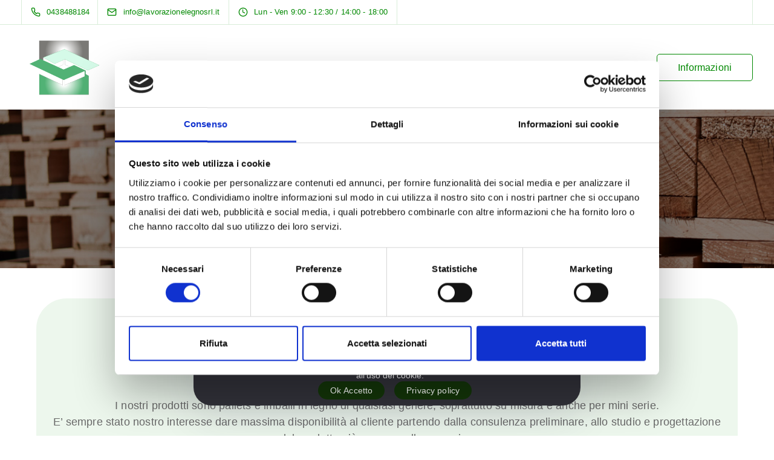

--- FILE ---
content_type: text/html; charset=UTF-8
request_url: https://www.lavorazionelegnosrl.it/bancali-standard/
body_size: 23452
content:

<!DOCTYPE html>
<html lang="it-IT">
   <head>
      <meta charset="UTF-8">
      <meta name="viewport" content="width=device-width, initial-scale=1.0, minimum-scale=1.0, maximum-scale=1.0, user-scalable=no">
      <link rel="profile" href="https://gmpg.org/xfn/11">
      <link rel="pingback" href="https://www.lavorazionelegnosrl.it/xmlrpc.php" />
      <script type="text/javascript">
	window.dataLayer = window.dataLayer || [];

	function gtag() {
		dataLayer.push(arguments);
	}

	gtag("consent", "default", {
		ad_personalization: "denied",
		ad_storage: "denied",
		ad_user_data: "denied",
		analytics_storage: "denied",
		functionality_storage: "denied",
		personalization_storage: "denied",
		security_storage: "granted",
		wait_for_update: 500,
	});
	gtag("set", "ads_data_redaction", true);
	gtag("set", "url_passthrough", true);
</script>
<script type="text/javascript"
		id="Cookiebot"
		src="https://consent.cookiebot.com/uc.js"
		data-implementation="wp"
		data-cbid="f5798a5c-cb92-4d73-be38-c046f8504771"
							async	></script>
<meta name='robots' content='index, follow, max-image-preview:large, max-snippet:-1, max-video-preview:-1' />

	<!-- This site is optimized with the Yoast SEO plugin v26.0 - https://yoast.com/wordpress/plugins/seo/ -->
	<title>Bancali standard - Lavorazione Legno</title>
	<link rel="canonical" href="https://www.lavorazionelegnosrl.it/bancali-standard/" />
	<meta property="og:locale" content="it_IT" />
	<meta property="og:type" content="article" />
	<meta property="og:title" content="Bancali standard - Lavorazione Legno" />
	<meta property="og:url" content="https://www.lavorazionelegnosrl.it/bancali-standard/" />
	<meta property="og:site_name" content="Lavorazione Legno" />
	<meta property="article:modified_time" content="2021-06-26T13:36:59+00:00" />
	<meta property="og:image" content="https://www.lavorazionelegnosrl.it/wp-content/uploads/2021/06/Lavorazione-Legno-12-Fondo.jpg" />
	<meta property="og:image:width" content="1200" />
	<meta property="og:image:height" content="816" />
	<meta property="og:image:type" content="image/jpeg" />
	<meta name="twitter:card" content="summary_large_image" />
	<meta name="twitter:label1" content="Tempo di lettura stimato" />
	<meta name="twitter:data1" content="5 minuti" />
	<script type="application/ld+json" class="yoast-schema-graph">{"@context":"https://schema.org","@graph":[{"@type":"WebPage","@id":"https://www.lavorazionelegnosrl.it/bancali-standard/","url":"https://www.lavorazionelegnosrl.it/bancali-standard/","name":"Bancali standard - Lavorazione Legno","isPartOf":{"@id":"https://www.lavorazionelegnosrl.it/#website"},"primaryImageOfPage":{"@id":"https://www.lavorazionelegnosrl.it/bancali-standard/#primaryimage"},"image":{"@id":"https://www.lavorazionelegnosrl.it/bancali-standard/#primaryimage"},"thumbnailUrl":"https://www.lavorazionelegnosrl.it/wp-content/uploads/2021/06/Lavorazione-Legno-12-Fondo.jpg","datePublished":"2021-06-26T12:26:45+00:00","dateModified":"2021-06-26T13:36:59+00:00","breadcrumb":{"@id":"https://www.lavorazionelegnosrl.it/bancali-standard/#breadcrumb"},"inLanguage":"it-IT","potentialAction":[{"@type":"ReadAction","target":["https://www.lavorazionelegnosrl.it/bancali-standard/"]}]},{"@type":"ImageObject","inLanguage":"it-IT","@id":"https://www.lavorazionelegnosrl.it/bancali-standard/#primaryimage","url":"https://www.lavorazionelegnosrl.it/wp-content/uploads/2021/06/Lavorazione-Legno-12-Fondo.jpg","contentUrl":"https://www.lavorazionelegnosrl.it/wp-content/uploads/2021/06/Lavorazione-Legno-12-Fondo.jpg","width":1200,"height":816},{"@type":"BreadcrumbList","@id":"https://www.lavorazionelegnosrl.it/bancali-standard/#breadcrumb","itemListElement":[{"@type":"ListItem","position":1,"name":"Home","item":"https://www.lavorazionelegnosrl.it/"},{"@type":"ListItem","position":2,"name":"Bancali standard"}]},{"@type":"WebSite","@id":"https://www.lavorazionelegnosrl.it/#website","url":"https://www.lavorazionelegnosrl.it/","name":"Lavorazione Legno","description":"Imballagi su misura Casse Gabbie Pallets","potentialAction":[{"@type":"SearchAction","target":{"@type":"EntryPoint","urlTemplate":"https://www.lavorazionelegnosrl.it/?s={search_term_string}"},"query-input":{"@type":"PropertyValueSpecification","valueRequired":true,"valueName":"search_term_string"}}],"inLanguage":"it-IT"}]}</script>
	<!-- / Yoast SEO plugin. -->


<link rel="alternate" type="application/rss+xml" title="Lavorazione Legno &raquo; Feed" href="https://www.lavorazionelegnosrl.it/feed/" />
<link rel="alternate" type="application/rss+xml" title="Lavorazione Legno &raquo; Feed dei commenti" href="https://www.lavorazionelegnosrl.it/comments/feed/" />
<link rel="alternate" title="oEmbed (JSON)" type="application/json+oembed" href="https://www.lavorazionelegnosrl.it/wp-json/oembed/1.0/embed?url=https%3A%2F%2Fwww.lavorazionelegnosrl.it%2Fbancali-standard%2F" />
<link rel="alternate" title="oEmbed (XML)" type="text/xml+oembed" href="https://www.lavorazionelegnosrl.it/wp-json/oembed/1.0/embed?url=https%3A%2F%2Fwww.lavorazionelegnosrl.it%2Fbancali-standard%2F&#038;format=xml" />
<style id='wp-img-auto-sizes-contain-inline-css' type='text/css'>
img:is([sizes=auto i],[sizes^="auto," i]){contain-intrinsic-size:3000px 1500px}
/*# sourceURL=wp-img-auto-sizes-contain-inline-css */
</style>
<style id='wp-emoji-styles-inline-css' type='text/css'>

	img.wp-smiley, img.emoji {
		display: inline !important;
		border: none !important;
		box-shadow: none !important;
		height: 1em !important;
		width: 1em !important;
		margin: 0 0.07em !important;
		vertical-align: -0.1em !important;
		background: none !important;
		padding: 0 !important;
	}
/*# sourceURL=wp-emoji-styles-inline-css */
</style>
<style id='wp-block-library-inline-css' type='text/css'>
:root{--wp-block-synced-color:#7a00df;--wp-block-synced-color--rgb:122,0,223;--wp-bound-block-color:var(--wp-block-synced-color);--wp-editor-canvas-background:#ddd;--wp-admin-theme-color:#007cba;--wp-admin-theme-color--rgb:0,124,186;--wp-admin-theme-color-darker-10:#006ba1;--wp-admin-theme-color-darker-10--rgb:0,107,160.5;--wp-admin-theme-color-darker-20:#005a87;--wp-admin-theme-color-darker-20--rgb:0,90,135;--wp-admin-border-width-focus:2px}@media (min-resolution:192dpi){:root{--wp-admin-border-width-focus:1.5px}}.wp-element-button{cursor:pointer}:root .has-very-light-gray-background-color{background-color:#eee}:root .has-very-dark-gray-background-color{background-color:#313131}:root .has-very-light-gray-color{color:#eee}:root .has-very-dark-gray-color{color:#313131}:root .has-vivid-green-cyan-to-vivid-cyan-blue-gradient-background{background:linear-gradient(135deg,#00d084,#0693e3)}:root .has-purple-crush-gradient-background{background:linear-gradient(135deg,#34e2e4,#4721fb 50%,#ab1dfe)}:root .has-hazy-dawn-gradient-background{background:linear-gradient(135deg,#faaca8,#dad0ec)}:root .has-subdued-olive-gradient-background{background:linear-gradient(135deg,#fafae1,#67a671)}:root .has-atomic-cream-gradient-background{background:linear-gradient(135deg,#fdd79a,#004a59)}:root .has-nightshade-gradient-background{background:linear-gradient(135deg,#330968,#31cdcf)}:root .has-midnight-gradient-background{background:linear-gradient(135deg,#020381,#2874fc)}:root{--wp--preset--font-size--normal:16px;--wp--preset--font-size--huge:42px}.has-regular-font-size{font-size:1em}.has-larger-font-size{font-size:2.625em}.has-normal-font-size{font-size:var(--wp--preset--font-size--normal)}.has-huge-font-size{font-size:var(--wp--preset--font-size--huge)}.has-text-align-center{text-align:center}.has-text-align-left{text-align:left}.has-text-align-right{text-align:right}.has-fit-text{white-space:nowrap!important}#end-resizable-editor-section{display:none}.aligncenter{clear:both}.items-justified-left{justify-content:flex-start}.items-justified-center{justify-content:center}.items-justified-right{justify-content:flex-end}.items-justified-space-between{justify-content:space-between}.screen-reader-text{border:0;clip-path:inset(50%);height:1px;margin:-1px;overflow:hidden;padding:0;position:absolute;width:1px;word-wrap:normal!important}.screen-reader-text:focus{background-color:#ddd;clip-path:none;color:#444;display:block;font-size:1em;height:auto;left:5px;line-height:normal;padding:15px 23px 14px;text-decoration:none;top:5px;width:auto;z-index:100000}html :where(.has-border-color){border-style:solid}html :where([style*=border-top-color]){border-top-style:solid}html :where([style*=border-right-color]){border-right-style:solid}html :where([style*=border-bottom-color]){border-bottom-style:solid}html :where([style*=border-left-color]){border-left-style:solid}html :where([style*=border-width]){border-style:solid}html :where([style*=border-top-width]){border-top-style:solid}html :where([style*=border-right-width]){border-right-style:solid}html :where([style*=border-bottom-width]){border-bottom-style:solid}html :where([style*=border-left-width]){border-left-style:solid}html :where(img[class*=wp-image-]){height:auto;max-width:100%}:where(figure){margin:0 0 1em}html :where(.is-position-sticky){--wp-admin--admin-bar--position-offset:var(--wp-admin--admin-bar--height,0px)}@media screen and (max-width:600px){html :where(.is-position-sticky){--wp-admin--admin-bar--position-offset:0px}}

/*# sourceURL=wp-block-library-inline-css */
</style><style id='global-styles-inline-css' type='text/css'>
:root{--wp--preset--aspect-ratio--square: 1;--wp--preset--aspect-ratio--4-3: 4/3;--wp--preset--aspect-ratio--3-4: 3/4;--wp--preset--aspect-ratio--3-2: 3/2;--wp--preset--aspect-ratio--2-3: 2/3;--wp--preset--aspect-ratio--16-9: 16/9;--wp--preset--aspect-ratio--9-16: 9/16;--wp--preset--color--black: #000000;--wp--preset--color--cyan-bluish-gray: #abb8c3;--wp--preset--color--white: #ffffff;--wp--preset--color--pale-pink: #f78da7;--wp--preset--color--vivid-red: #cf2e2e;--wp--preset--color--luminous-vivid-orange: #ff6900;--wp--preset--color--luminous-vivid-amber: #fcb900;--wp--preset--color--light-green-cyan: #7bdcb5;--wp--preset--color--vivid-green-cyan: #00d084;--wp--preset--color--pale-cyan-blue: #8ed1fc;--wp--preset--color--vivid-cyan-blue: #0693e3;--wp--preset--color--vivid-purple: #9b51e0;--wp--preset--gradient--vivid-cyan-blue-to-vivid-purple: linear-gradient(135deg,rgb(6,147,227) 0%,rgb(155,81,224) 100%);--wp--preset--gradient--light-green-cyan-to-vivid-green-cyan: linear-gradient(135deg,rgb(122,220,180) 0%,rgb(0,208,130) 100%);--wp--preset--gradient--luminous-vivid-amber-to-luminous-vivid-orange: linear-gradient(135deg,rgb(252,185,0) 0%,rgb(255,105,0) 100%);--wp--preset--gradient--luminous-vivid-orange-to-vivid-red: linear-gradient(135deg,rgb(255,105,0) 0%,rgb(207,46,46) 100%);--wp--preset--gradient--very-light-gray-to-cyan-bluish-gray: linear-gradient(135deg,rgb(238,238,238) 0%,rgb(169,184,195) 100%);--wp--preset--gradient--cool-to-warm-spectrum: linear-gradient(135deg,rgb(74,234,220) 0%,rgb(151,120,209) 20%,rgb(207,42,186) 40%,rgb(238,44,130) 60%,rgb(251,105,98) 80%,rgb(254,248,76) 100%);--wp--preset--gradient--blush-light-purple: linear-gradient(135deg,rgb(255,206,236) 0%,rgb(152,150,240) 100%);--wp--preset--gradient--blush-bordeaux: linear-gradient(135deg,rgb(254,205,165) 0%,rgb(254,45,45) 50%,rgb(107,0,62) 100%);--wp--preset--gradient--luminous-dusk: linear-gradient(135deg,rgb(255,203,112) 0%,rgb(199,81,192) 50%,rgb(65,88,208) 100%);--wp--preset--gradient--pale-ocean: linear-gradient(135deg,rgb(255,245,203) 0%,rgb(182,227,212) 50%,rgb(51,167,181) 100%);--wp--preset--gradient--electric-grass: linear-gradient(135deg,rgb(202,248,128) 0%,rgb(113,206,126) 100%);--wp--preset--gradient--midnight: linear-gradient(135deg,rgb(2,3,129) 0%,rgb(40,116,252) 100%);--wp--preset--font-size--small: 13px;--wp--preset--font-size--medium: 20px;--wp--preset--font-size--large: 36px;--wp--preset--font-size--x-large: 42px;--wp--preset--spacing--20: 0.44rem;--wp--preset--spacing--30: 0.67rem;--wp--preset--spacing--40: 1rem;--wp--preset--spacing--50: 1.5rem;--wp--preset--spacing--60: 2.25rem;--wp--preset--spacing--70: 3.38rem;--wp--preset--spacing--80: 5.06rem;--wp--preset--shadow--natural: 6px 6px 9px rgba(0, 0, 0, 0.2);--wp--preset--shadow--deep: 12px 12px 50px rgba(0, 0, 0, 0.4);--wp--preset--shadow--sharp: 6px 6px 0px rgba(0, 0, 0, 0.2);--wp--preset--shadow--outlined: 6px 6px 0px -3px rgb(255, 255, 255), 6px 6px rgb(0, 0, 0);--wp--preset--shadow--crisp: 6px 6px 0px rgb(0, 0, 0);}:where(.is-layout-flex){gap: 0.5em;}:where(.is-layout-grid){gap: 0.5em;}body .is-layout-flex{display: flex;}.is-layout-flex{flex-wrap: wrap;align-items: center;}.is-layout-flex > :is(*, div){margin: 0;}body .is-layout-grid{display: grid;}.is-layout-grid > :is(*, div){margin: 0;}:where(.wp-block-columns.is-layout-flex){gap: 2em;}:where(.wp-block-columns.is-layout-grid){gap: 2em;}:where(.wp-block-post-template.is-layout-flex){gap: 1.25em;}:where(.wp-block-post-template.is-layout-grid){gap: 1.25em;}.has-black-color{color: var(--wp--preset--color--black) !important;}.has-cyan-bluish-gray-color{color: var(--wp--preset--color--cyan-bluish-gray) !important;}.has-white-color{color: var(--wp--preset--color--white) !important;}.has-pale-pink-color{color: var(--wp--preset--color--pale-pink) !important;}.has-vivid-red-color{color: var(--wp--preset--color--vivid-red) !important;}.has-luminous-vivid-orange-color{color: var(--wp--preset--color--luminous-vivid-orange) !important;}.has-luminous-vivid-amber-color{color: var(--wp--preset--color--luminous-vivid-amber) !important;}.has-light-green-cyan-color{color: var(--wp--preset--color--light-green-cyan) !important;}.has-vivid-green-cyan-color{color: var(--wp--preset--color--vivid-green-cyan) !important;}.has-pale-cyan-blue-color{color: var(--wp--preset--color--pale-cyan-blue) !important;}.has-vivid-cyan-blue-color{color: var(--wp--preset--color--vivid-cyan-blue) !important;}.has-vivid-purple-color{color: var(--wp--preset--color--vivid-purple) !important;}.has-black-background-color{background-color: var(--wp--preset--color--black) !important;}.has-cyan-bluish-gray-background-color{background-color: var(--wp--preset--color--cyan-bluish-gray) !important;}.has-white-background-color{background-color: var(--wp--preset--color--white) !important;}.has-pale-pink-background-color{background-color: var(--wp--preset--color--pale-pink) !important;}.has-vivid-red-background-color{background-color: var(--wp--preset--color--vivid-red) !important;}.has-luminous-vivid-orange-background-color{background-color: var(--wp--preset--color--luminous-vivid-orange) !important;}.has-luminous-vivid-amber-background-color{background-color: var(--wp--preset--color--luminous-vivid-amber) !important;}.has-light-green-cyan-background-color{background-color: var(--wp--preset--color--light-green-cyan) !important;}.has-vivid-green-cyan-background-color{background-color: var(--wp--preset--color--vivid-green-cyan) !important;}.has-pale-cyan-blue-background-color{background-color: var(--wp--preset--color--pale-cyan-blue) !important;}.has-vivid-cyan-blue-background-color{background-color: var(--wp--preset--color--vivid-cyan-blue) !important;}.has-vivid-purple-background-color{background-color: var(--wp--preset--color--vivid-purple) !important;}.has-black-border-color{border-color: var(--wp--preset--color--black) !important;}.has-cyan-bluish-gray-border-color{border-color: var(--wp--preset--color--cyan-bluish-gray) !important;}.has-white-border-color{border-color: var(--wp--preset--color--white) !important;}.has-pale-pink-border-color{border-color: var(--wp--preset--color--pale-pink) !important;}.has-vivid-red-border-color{border-color: var(--wp--preset--color--vivid-red) !important;}.has-luminous-vivid-orange-border-color{border-color: var(--wp--preset--color--luminous-vivid-orange) !important;}.has-luminous-vivid-amber-border-color{border-color: var(--wp--preset--color--luminous-vivid-amber) !important;}.has-light-green-cyan-border-color{border-color: var(--wp--preset--color--light-green-cyan) !important;}.has-vivid-green-cyan-border-color{border-color: var(--wp--preset--color--vivid-green-cyan) !important;}.has-pale-cyan-blue-border-color{border-color: var(--wp--preset--color--pale-cyan-blue) !important;}.has-vivid-cyan-blue-border-color{border-color: var(--wp--preset--color--vivid-cyan-blue) !important;}.has-vivid-purple-border-color{border-color: var(--wp--preset--color--vivid-purple) !important;}.has-vivid-cyan-blue-to-vivid-purple-gradient-background{background: var(--wp--preset--gradient--vivid-cyan-blue-to-vivid-purple) !important;}.has-light-green-cyan-to-vivid-green-cyan-gradient-background{background: var(--wp--preset--gradient--light-green-cyan-to-vivid-green-cyan) !important;}.has-luminous-vivid-amber-to-luminous-vivid-orange-gradient-background{background: var(--wp--preset--gradient--luminous-vivid-amber-to-luminous-vivid-orange) !important;}.has-luminous-vivid-orange-to-vivid-red-gradient-background{background: var(--wp--preset--gradient--luminous-vivid-orange-to-vivid-red) !important;}.has-very-light-gray-to-cyan-bluish-gray-gradient-background{background: var(--wp--preset--gradient--very-light-gray-to-cyan-bluish-gray) !important;}.has-cool-to-warm-spectrum-gradient-background{background: var(--wp--preset--gradient--cool-to-warm-spectrum) !important;}.has-blush-light-purple-gradient-background{background: var(--wp--preset--gradient--blush-light-purple) !important;}.has-blush-bordeaux-gradient-background{background: var(--wp--preset--gradient--blush-bordeaux) !important;}.has-luminous-dusk-gradient-background{background: var(--wp--preset--gradient--luminous-dusk) !important;}.has-pale-ocean-gradient-background{background: var(--wp--preset--gradient--pale-ocean) !important;}.has-electric-grass-gradient-background{background: var(--wp--preset--gradient--electric-grass) !important;}.has-midnight-gradient-background{background: var(--wp--preset--gradient--midnight) !important;}.has-small-font-size{font-size: var(--wp--preset--font-size--small) !important;}.has-medium-font-size{font-size: var(--wp--preset--font-size--medium) !important;}.has-large-font-size{font-size: var(--wp--preset--font-size--large) !important;}.has-x-large-font-size{font-size: var(--wp--preset--font-size--x-large) !important;}
/*# sourceURL=global-styles-inline-css */
</style>

<style id='classic-theme-styles-inline-css' type='text/css'>
/*! This file is auto-generated */
.wp-block-button__link{color:#fff;background-color:#32373c;border-radius:9999px;box-shadow:none;text-decoration:none;padding:calc(.667em + 2px) calc(1.333em + 2px);font-size:1.125em}.wp-block-file__button{background:#32373c;color:#fff;text-decoration:none}
/*# sourceURL=/wp-includes/css/classic-themes.min.css */
</style>
<link rel='stylesheet' id='contact-form-7-css' href='https://www.lavorazionelegnosrl.it/wp-content/plugins/contact-form-7/includes/css/styles.css?ver=6.1.2' type='text/css' media='all' />
<style id='contact-form-7-inline-css' type='text/css'>
.wpcf7 .wpcf7-recaptcha iframe {margin-bottom: 0;}.wpcf7 .wpcf7-recaptcha[data-align="center"] > div {margin: 0 auto;}.wpcf7 .wpcf7-recaptcha[data-align="right"] > div {margin: 0 0 0 auto;}
/*# sourceURL=contact-form-7-inline-css */
</style>
<link rel='stylesheet' id='cookie-notice-front-css' href='https://www.lavorazionelegnosrl.it/wp-content/plugins/cookie-notice/css/front.min.css?ver=2.5.7' type='text/css' media='all' />
<link rel='stylesheet' id='bootstrap-css' href='https://www.lavorazionelegnosrl.it/wp-content/themes/sway/core/assets/css/bootstrap.min.css?ver=1.3' type='text/css' media='all' />
<link rel='stylesheet' id='keydesign-style-css' href='https://www.lavorazionelegnosrl.it/wp-content/themes/sway/style.css?ver=1.3' type='text/css' media='all' />
<link rel='stylesheet' id='kd-addon-style-css' href='https://www.lavorazionelegnosrl.it/wp-content/plugins/keydesign-addon/assets/css/kd_vc_front.css?ver=6.9' type='text/css' media='all' />
<style id='kd-addon-style-inline-css' type='text/css'>
html:before {width: 100%;height: 100%;content:'';position:fixed;top: 0;left: 0;background-repeat: no-repeat;background-position: center;background-image: url("https://www.lavorazionelegnosrl.it/wp-content/uploads/2021/05/Favicon-Lavorazione-Legno.png");}html:before {background-size: 140px;}.modal-content-contact .redux-social-media-list .fab,.hover_outline_primary:hover .iconita,.kd-icon-list .kd-icon-list-item a:hover,.white-button-form .wpcf7 .wpcf7-submit,.kd-side-panel .panel-close:hover .fa,.topbar #menu-topbar-menu li a:hover,.btn-hover-1 .tt_button:hover .iconita,.side-content-title-label,.background-dropdown-effect .navbar-nav .menu-item-has-children .dropdown-menu a:hover,.business-info-wrapper i,.keydesign-cart .badge,.header-wishlist .badge,.keydesign-cart ul.cart_list li a.kd_checkout_btn:hover,.keydesign-cart ul.cart_list li a.kd_cart_btn:hover,.container .rw-author-details h5,.topbar-phone a:hover,.topbar-email a:hover,.transparent-navigation #menu-topbar-menu li a:hover,.transparent-navigation .navbar.navbar-default .topbar-phone a:hover,.transparent-navigation .navbar.navbar-default .topbar-email a:hover,.tt_button.second-style .iconita,.blog-social-sharing a:hover,.blog-social-sharing a:hover i,#single-page #comments input[type="submit"]:hover,.tt_button.tt_secondary_button,.tt_button.tt_secondary_button .iconita,.team-carousel .owl-item .team-member.design-creative .team-socials a,.format-quote .entry-wrapper:before,.blog-single-title a:hover,.upper-footer i:hover,.wpb-js-composer .vc_tta-container .vc_tta-tabs.vc_tta-tabs-position-left .vc_tta-tab a:hover,.back-to-top,.back-to-top .fa,.pricing-options-container .pricing-option-text.with-tooltip:before,.owl-nav div.owl-next,.owl-nav div.owl-prev,.post .entry-categories a,.portfolio .entry-categories a,.tags a,.tagcloud a,.tags-label,.wpb-js-composer .vc_tta-container .vc_tta-tabs.vc_tta-tabs-position-left .vc_tta-tab.vc_active a,.wpb-js-composer .vc_tta-container .vc_tta-tabs.vc_tta-tabs-position-right .vc_tta-tab a:hover,#landing-page .demos-section .kd-photobox:hover h5,#landing-page .demos-section .kd-photobox h5:after,.wpb-js-composer .vc_tta-container .vc_tta-tabs.vc_tta-tabs-position-right .vc_tta-tab.vc_active a,footer.underline-effect .textwidget a:hover,.kd-price-block .pb-price,.blog_widget.widget_categories ul li a:hover,.team-member.design-classic .kd-team-contact a:hover,#commentform #submit:hover,.kd-panel-subtitle ul>li:before,.kd-panel-subtitle ol>li:before,.tab-text-container ul>li:before,.wpb_text_column ul>li:before,.menubar #main-menu .navbar-nav .mega-menu.menu-item-has-children .dropdown > a,.modal-content-contact .redux-social-media-list i:hover,.related-content .portfolio .post-link:hover,.related-content .portfolio h5 a:hover,#posts-content .post-link:hover,.vc_grid-item-mini .blog-detailed-grid .vc_gitem-post-data.vc_gitem-post-data-source-post_date p:before,.vc_grid-item-mini .blog-detailed-grid .vc_gitem-post-data.vc_gitem-post-data-source-post_date div:before,#posts-content.blog-detailed-grid .entry-meta a:hover,.large-counter .kd_counter_units,.footer_widget .redux-social-media-list i,#single-page .bbp-login-form .user-submit:hover,.menubar #main-menu .navbar-nav .mega-menu.menu-item-has-children .dropdown:hover > a,.kd-photobox .phb-content.text-left .phb-btncontainer a.phb-simple-link,.key-icon-box:hover .ib-link a,.footer-bar .footer-nav-menu ul li a:hover,#popup-modal .close:hover,body.maintenance-mode .container h2,.wpb-js-composer .vc_tta-container .vc_tta.vc_tta-style-classic.vc_tta-tabs-position-top .vc_tta-tabs-container .vc_tta-tabs-list li a:hover,blockquote:before,.feature-sections-wrapper .feature-sections-tabs .nav-tabs a:hover i,.feature-sections-wrapper .feature-sections-tabs .nav-tabs li.active a i,.port-prev.tt_button,.port-next.tt_button,.upper-footer .socials-widget a:hover .fa,.footer_widget ul a:hover,span.bbp-admin-links a:hover,#bbpress-forums #bbp-single-user-details #bbp-user-navigation a:hover,.vc_grid-item-mini .vc_gitem-post-data.vc_gitem-post-data-source-post_date div:before,.vc_grid-item-mini .vc_gitem-post-data.vc_gitem-post-data-source-post_author a:before,.testimonials.slider.with-image .tt-container .author,.vc_grid-item-mini .blog-detailed-grid .vc_btn3-container:hover a,.feature-sections-wrapper .feature-sections-tabs .nav-tabs a:hover,.topbar-lang-switcher ul li a:hover span,.feature-sections-wrapper .feature-sections-tabs .nav-tabs li.active a,div.bbp-breadcrumb a:hover,#bbpress-forums div.bbp-topic-author a.bbp-author-name,#bbpress-forums div.bbp-reply-author a.bbp-author-name,.kd_pie_chart .kd-piechart-icon,.breadcrumbs a:hover,.es-accordion .es-speaker-container .es-speaker-name,.row .vc_toggle_size_md.vc_toggle_simple .vc_toggle_title:hover h4,.row .vc_toggle_size_md.vc_toggle_default .vc_toggle_title:hover h4,.team-member.design-minimal .team-socials a,.wpb-js-composer .vc_tta-container .vc_tta-color-white.vc_tta-style-modern .vc_tta-tab.vc_active a,.tcards_header .tcards-name,.team-member.design-two:hover .team-socials .fab:hover,.team-member.design-two .team-socials .fab:hover,#single-page .return-to-shop a:hover,.content-area .vc_basic_grid .vc_grid .blog-detailed-grid .vc_gitem-post-category-name a,.navbar-nav li.dropdown:hover .dropdown-menu:hover li a:hover,.portfolio-meta.share-meta .fa:hover,.blog_widget ul li a:hover,#posts-content .entry-meta a:hover,.keydesign-cart:hover .cart-icon,.kd_counter_units,#comments input[type="submit"],.search-submit:hover,.blog-single-content .tags a,.lower-footer a:hover,#posts-content .post .blog-single-title a:hover,#posts-content.blog-minimal-list .blog-single-title a:hover,#posts-content.blog-img-left-list .blog-single-title a:hover,.socials-widget a:hover .fa,.socials-widget a:hover,#customizer .sway-tooltip,.footer_widget .menu li a:hover,.row .vc_toggle_size_md.vc_toggle_simple .vc_toggle_title:hover h4,#single-page .single-page-content .widget ul li a:hover,#comments .reply a:hover,#comments .comment-meta a:hover,#kd-slider .secondary_slider,#single-page .single-page-content .widget ul li.current-menu-item a,.team-socials .fa:hover,#posts-content .post .tt_button:hover .fa,#posts-content .post .tt_button:hover,.pricing-table .tt_button,.topbar-phone .iconsmind-Telephone ,.topbar-email .iconsmind-Mail,.modal-content-contact .key-icon-box .service-heading a:hover,.pricing-table.active .tt_button:hover,.footer-business-content a:hover,.vc_grid-item-mini .vc_gitem-zone .vc_btn3.vc_btn3-style-custom,.star-rating span,.es-accordion .es-heading h4 a:hover,.keydesign-cart ul.product_list_widget .cart-item:hover,#customizer .options a:hover i,#customizer .options a:hover,#single-page input[type="submit"]:hover,#posts-content .post input[type="submit"]:hover,#comments .reply a:hover,.meta-content .tags a:hover,.navigation.pagination .next,.navigation.pagination .prev,.product_meta a:hover,.tags a:hover,.tagcloud a:hover,.tt_button.second-style,.lower-footer .pull-right a:hover,.section .wpcf7-mail-sent-ok,.blog-header-form .wpcf7-mail-sent-ok,.upper-footer .modal-menu-item,.video-socials a:hover .fa,.kd_pie_chart .pc-link a:hover,.vc_grid-item-mini .vc_gitem_row .vc_gitem-col h4:hover,.fa,.far,.fas,.fab,.wpcf7 .wpcf7-submit:hover,.contact .wpcf7-response-output,.video-bg .secondary-button:hover,#headerbg li a.active,#headerbg li a.active:hover,.footer-nav a:hover ,.wpb_wrapper .menu a:hover ,.text-danger,.blog_widget ul li a:before,.pricing i,.content-area .vc_grid .vc_gitem-zone-c .vc_general,code,.subscribe-form header .wpcf7-submit,#posts-content .page-content ul li:before,.chart-content .nc-icon-outline,.chart,.row .vc_custom_heading a:hover,.secondary-button-inverse,.primary-button.button-inverse:hover,.primary-button,a,.services-list a:hover,.kd-process-steps .pss-step-number span,.navbar-default .navbar-nav > .active > a,.pss-link a:hover,.content-area .vc_grid-filter>.vc_grid-filter-item:hover>span,.kd_number_string,.featured_content_parent .active-elem h4,.contact-map-container .toggle-map:hover .fa,.contact-map-container .toggle-map:hover,.testimonials.slider .tt-container:before,.tt_button:hover,div.wpforms-container-full .wpforms-form input[type=submit]:hover,div.wpforms-container-full .wpforms-form button[type=submit]:hover,.nc-icon-outline,.phb-simple-link:hover,.content-area .vc_grid-item-mini:hover .vc_gitem-zone-c .vc_gitem_row .vc_gitem-col h4,.kd-title-label .kd-title-label-transparent,.wpb_text_column ol>li:before,.wpb_text_column ul>li:before,.key-icon-box .ib-link a:hover,.content-area .vc_grid-item-mini .vc_gitem-zone-c .vc_gitem_row .vc_gitem-col h4:after,.content-area .vc_grid-filter>.vc_grid-filter-item.vc_active>span,.features-tabs li.active .tab-title,.wp-block-button .wp-block-button__link:hover,.wp-block-archives li a:hover,.wp-block-categories.wp-block-categories-list li a:hover,.cb-container .cb-img-area i,.kd-counter-icon i,.features-tabs .tab-controls li i,.key-icon-box i,.business-info-wrapper .toggle-map-info,.process-icon i,.blog_widget.widget_product_categories ul li a:hover,.kd-progress-icon i,.side-content-wrapper i.section-icon {color: #008800;}.btn-hover-2 .tt_button.hover_solid_white:hover .iconita,.btn-hover-2 .tt_button.hover_solid_white:hover,.btn-hover-2 .tt_button.hover_outline_white:hover .iconita,.btn-hover-2 .tt_button.hover_outline_white:hover,.navbar.navbar-default .menubar .navbar-nav .active > a {color: #008800!important;}.content-area .vc_gitem-animate-scaleRotateIn .vc_gitem-zone-b {background-color: #008800!important;}.play-btn-primary-color .play-video:hover,.play-btn-primary-color .play-video,.play-btn-primary-color.play-video:hover,.play-btn-primary-color.play-video,.feature-sections-wrapper .feature-sections-tabs .nav-tabs li.active a,.pricing-table.active,.key-icon-box:hover .ib-wrapper,.modal-content-inner .wpcf7-not-valid-tip,.section .wpcf7-mail-sent-ok,.toggle-map-info:hover,#main-menu.background-dropdown-effect .navbar-nav .menu-item-has-children .dropdown-menu a:hover,.background-dropdown-effect .navbar-nav .menu-item-has-children .dropdown-menu a:hover,.blog-header-form .wpcf7-mail-sent-ok,.blog-header-form .wpcf7-not-valid-tip,.section .wpcf7-not-valid-tip,.kd-side-panel .wpcf7-not-valid-tip,.kd-process-steps.process-checkbox-template .pss-item:before,.kd-process-steps.process-checkbox-template,.kd-separator,.kd-separator .kd-separator-line {border-color: #008800;}#product-content .blog-social-sharing a:hover,.modal-content-contact .redux-social-media-list a:hover,.kd-icon-wrapper.icon-square,.feature-sections-wrapper .feature-sections-tabs .nav-tabs a:before,.kd-panel-subtitle ul>li:before,.tab-text-container ul>li:before,.side-content-text ul>li:before,.wpb_text_column ul>li:before,.scroll-down-wrapper a,.video-modal .modal-content .close:hover,#single-page .bbp-login-form .user-submit,.bbpress #user-submit,.gform_wrapper .gform_footer input.button,.gform_wrapper .gform_footer input[type=submit],input[type="button"].ninja-forms-field,.modal-content-inner .wpcf7-submit:hover,.searchform #searchsubmit,#kd-slider,.kd-contact-form.light_background .wpcf7 .wpcf7-submit,.footer-newsletter-form .wpcf7 .wpcf7-submit,.kd_progressbarfill,.phone-wrapper,.wpb_wrapper #loginform .button,.email-wrapper,.footer-business-info.footer-socials a:hover,.parallax.with-overlay:after,.content-area .vc_grid-filter>.vc_grid-filter-item span:after,.tt_button.tt_secondary_button:hover,.pricing-table .tt_button:hover,.modal-content-inner .wpcf7-not-valid-tip,.kd-side-panel .wpcf7-not-valid-tip,.tt_button.second-style:hover,.pricing-table.active .tt_button,#customizer .screenshot a,.heading-separator,.content-area .vc_grid-item-mini .vc_gitem-zone-c .vc_gitem_row .vc_gitem-col h4:before,.features-tabs .tab-controls li:after,.features-tabs li .tab-text-container:before,.blog-header-form .wpcf7-not-valid-tip,.section .wpcf7-not-valid-tip,.port-prev.tt_button:hover,.port-next.tt_button:hover,.owl-buttons div:hover,.row .vc_toggle_default .vc_toggle_icon,.row .vc_toggle_default .vc_toggle_icon::after,.row .vc_toggle_default .vc_toggle_icon::before,.upper-footer .modal-menu-item:hover,.contact-map-container .toggle-map,.portfolio-item .portfolio-content,.tt_button,.owl-dot span,.pricing .secondary-button.secondary-button-inverse:hover,.with-overlay .parallax-overlay,.secondary-button.secondary-button-inverse:hover,.secondary-button,#kd-slider .bullet-bar.tparrows,.primary-button.button-inverse,#posts-content .post input[type="submit"],.btn-xl,.with-overlay,.vc_grid-item-mini .vc_gitem-zone .vc_btn3.vc_btn3-style-custom:hover,.separator,.cb-container.cb_main_color:hover,.keydesign-cart .buttons .btn:hover,#single-page #comments input[type="submit"]:hover,.contact-map-container .toggle-map:hover,.wpcf7 .wpcf7-submit:hover,.owl-dot span,.features-tabs .tab.active,.pricing-table.DetailedStyle.active .pricing-title .pricing-title-content,.content-area .vc_grid .vc-gitem-zone-height-mode-auto.vc_gitem-zone.vc_gitem-zone-a:before,.row .vc_toggle_simple .vc_toggle_title:hover .vc_toggle_icon::after,.row .vc_toggle_simple .vc_toggle_title:hover .vc_toggle_icon::before,.wpcf7 .wpcf7-submit,.navigation.pagination .next:hover,#single-page .vc_col-sm-3 .wpcf7 .wpcf7-submit,.spinner:before,.toggle-map-info:hover,.content-area .vc_grid .vc_gitem-zone-c .vc_general:hover,.content-area .vc_grid-item-mini .vc_gitem-animate-fadeIn .vc_gitem-zone.vc_gitem-zone-a:before,.keydesign-cart .badge,.header-wishlist .badge,.tags a:after,.tagcloud a:after,.post .entry-categories a:before,.portfolio .entry-categories a:before,div.wpcf7 .wpcf7-form .ajax-loader,#bbp_search_submit,div.wpforms-container-full .wpforms-form input[type=submit],div.wpforms-container-full .wpforms-form button[type=submit],.comparison-pricing-table .vc_custom_heading.active,.comparison-pricing-table .pricing-row.active,#commentform #submit,footer.underline-effect .textwidget a:after,footer.underline-effect .navbar-footer li a:after,footer.underline-effect .footer_widget .menu li a:after,#main-menu.underline-effect .navbar-nav .mega-menu .dropdown-menu .menu-item a:after,#main-menu.underline-effect .navbar-nav .menu-item .dropdown-menu .menu-item a:after,.kd-process-steps.process-checkbox-template .pss-step-number span:before,.kd-process-steps.process-checkbox-template .pss-step-number:before,.kd-process-steps.process-checkbox-template .pss-item:before,.blog-page-numbers li.active a,.owl-nav div.owl-next:hover,.owl-nav div.owl-prev:hover,.content-area .vc_basic_grid .vc_grid .blog-detailed-grid .vc_gitem-post-category-name a:hover,.tags a:before,.tagcloud a:before,.kd-price-switch .price-slider,.team-member.design-classic .kd-team-contact .kd-team-email:before,.team-member.design-classic .kd-team-contact .kd-team-phone:before,.team-member.design-creative .team-image:before,.ib-hover-2.key-icon-box:hover .ib-wrapper,.team-member.design-classic .team-socials a:hover,.tags a:hover,.tagcloud a:hover,.tags-label:hover,.post .entry-categories a:hover,.portfolio .entry-categories a:hover,.blog_widget ul.redux-social-media-list li a:hover,.kd-title-label .kd-title-label-transparent:after,.kd-title-label .kd-title-label-solid,.wpb-js-composer .vc_tta-container .vc_tta.vc_tta-style-classic.vc_tta-tabs-position-top .vc_tta-tabs-container .vc_tta-tabs-list li.vc_active a:before,.cb-container .cb-wrapper:after,.content-area .vc_basic_grid .vc_grid .blog-detailed-grid .vc_gitem-post-category-name a:before,.team-member.design-classic .team-socials a:after,.navigation.pagination .prev:hover,.kd-shapes.shape_dots,.feature-sections-wrapper .feature-sections-tabs .nav-tabs a .nav-number,#landing-page .demos-section .kd-photobox h5:before,.kd-panel-phone:hover,.kd-panel-email:hover,.kd-panel-social-list .redux-social-media-list a:hover,footer.underline-effect .footer_widget ul li.cat-item a:after,.play-btn-primary-color .play-video,.wp-block-button__link {background-color: #008800;}.kd-side-panel div.wpforms-container-full .wpforms-form input[type=email],.kd-side-panel div.wpforms-container-full .wpforms-form input[type=number],.kd-side-panel div.wpforms-container-full .wpforms-form input[type=search],.kd-side-panel div.wpforms-container-full .wpforms-form input[type=text],.kd-side-panel div.wpforms-container-full .wpforms-form input[type=url],.kd-side-panel div.wpforms-container-full .wpforms-form select,.kd-side-panel div.wpforms-container-full .wpforms-form textarea,.kd-side-panel .kd-panel-wrapper .wpcf7 .wpcf7-text,.kd-side-panel .kd-panel-wrapper .wpcf7 .wpcf7-text,.kd-side-panel .kd-panel-wrapper .wpcf7 textarea,.kd-side-panel .kd-panel-wrapper .wpcf7 .wpcf7-select,.back-to-top,.search .search-form .search-field,.blog_widget .search-form .search-field,.blog-page-numbers li:not(.active) a:hover,.vc_row.vc_row-main-color-overlay,#single-page .bbp-login-form,div.wpforms-container-full .wpforms-form input[type=email],div.wpforms-container-full .wpforms-form input[type=number],div.wpforms-container-full .wpforms-form input[type=search],div.wpforms-container-full .wpforms-form input[type=text],div.wpforms-container-full .wpforms-form input[type=url],div.wpforms-container-full .wpforms-form select,div.wpforms-container-full .wpforms-form textarea,.wpcf7 .wpcf7-select,.wpcf7-form textarea,.wpb_wrapper #loginform .input,.wpcf7 input[type="date"],.wpcf7 .wpcf7-text,.wpcf7 .wpcf7-select,.wpcf7 .wpcf7-email,.wpcf7 .wpcf7-select,.wpcf7 .wpcf7-select,.single-post-layout-two .blog-single-header-wrapper,.tags a,.tagcloud a,.tags-label,#single-page #comments input[type="text"],#single-page #comments input[type="email"],#comments input[type="text"],#comments input[type="email"],#comments input[type="url"],#commentform textarea,#commentform input[type="text"],#commentform input[type="email"],.page-404,#customizer .options a:hover,.keydesign-cart .badge,.header-wishlist .badge,.post .entry-categories a,.portfolio .entry-categories a,.author-box-wrapper,.content-area .vc_basic_grid .vc_grid .blog-detailed-grid .vc_gitem-post-category-name a,.team-member.design-classic .team-socials a,.owl-nav div.owl-next,.owl-nav div.owl-prev,.vc_tta-panels .vc_tta-panel.medium-section,.blog-subscribe-wrapper:before,#bbpress-forums div.bbp-forum-header,#bbpress-forums div.bbp-topic-header,#bbpress-forums div.bbp-reply-header,.kd-panel-phone:after,.kd-panel-email:after,.testimonials.slider.without-image .tt-image,.search .topbar-search .search-form .search-field,.topbar-search .search-form .search-field,#bbpress-forums #bbp-single-user-details #bbp-user-navigation li.current a,#bbpress-forums li.bbp-header,#bbpress-forums li.bbp-footer,.bbpress .entry-header.blog-header,.entry-header {background-color: #00880012;}.key-icon-box.icon-with-shadow .ib-icon-wrapper,.btn-hover-1 .tt_button:hover,.btn-hover-1 .content-area .vc_grid .vc_gitem-zone-c .vc_general:hover,.btn-hover-1 .tt_button.modal-menu-item:hover,.btn-hover-1 .vc_grid-item-mini .blog-detailed-grid .vc_btn3-container a:hover {box-shadow: 0 15px 35px #00880026;}.with-shadow {box-shadow: 0 20px 70px #00880033;}#main-menu .navbar-nav .mega-menu > .dropdown-menu:before,.footer-bar,.upper-footer,.lower-footer .container,.blog-page-numbers li:not(.active) a:hover,.tb-border-design .topbar-extra-content,.tb-border-design .topbar-socials a,.topbar #menu-topbar-menu li,.navbar-topbar li,.tb-border-design .topbar-left-content,.tb-border-design .topbar-right-content,.tb-border-design .topbar-phone,.tb-border-design .topbar-email,.tb-border-design .topbar-opening-hours,.business-info-wrapper .toggle-map-info,.topbar {border-color: #00880026;}.business-info-wrapper i {border-color: #0088004d;}#product-content .blog-social-sharing a:hover,.modal-content-contact .redux-social-media-list a:hover,#single-page .bbp-login-form .user-submit,#single-page #comments input[type="submit"]:hover,.navigation.pagination .next,.navigation.pagination .prev,.upper-footer .modal-menu-item,.wpcf7 .wpcf7-submit:hover,.tt_button,div.wpforms-container-full .wpforms-form input[type=submit]:hover,div.wpforms-container-full .wpforms-form button[type=submit]:hover,.navigation.pagination .next,.navigation.pagination .prev,.pricing.active,#user-submit,#bbp_search_submit,.vc_grid-item-mini .vc_gitem-zone .vc_btn3.vc_btn3-style-custom,.primary-button.button-inverse:hover,.primary-button.button-inverse,.wpcf7 .wpcf7-submit,.wpb_wrapper #loginform .button,.owl-buttons div:hover,.content-area .vc_grid .vc_gitem-zone-c .vc_general,#commentform #submit,.blog_widget ul.redux-social-media-list li a:hover,div.wpforms-container-full .wpforms-form input[type=submit],div.wpforms-container-full .wpforms-form button[type=submit],.wp-block-button__link,#posts-content .post input[type="submit"],.owl-dot.active span,.owl-dot:hover span {border: 1px solid #008800;}div.wpcf7 .wpcf7-form .ajax-loader {border: 5px solid #008800;}.page-404 .tt_button,#wrapper .widget-title,.blockquote-reverse,.testimonials.slider.owl-dot.active span,.tags a:hover,.tagcloud a:hover,.contact-map-container .toggle-map:hover,.navigation.pagination .next:hover,.navigation.pagination .prev:hover,.contact .wpcf7-response-output,.video-bg .secondary-button,#single-page .single-page-content .widget .widgettitle,.image-bg .secondary-button,.contact .wpcf7-form-control-wrap textarea.wpcf7-form-control:focus,.contact .wpcf7-form-control-wrap input.wpcf7-form-control:focus,.team-member-down:hover .triangle,.team-member:hover .triangle,.comparison-pricing-table .vc_custom_heading.active,.comparison-pricing-table .pricing-row.active,.features-tabs .tab.active:after,.tabs-image-left.features-tabs .tab.active:after,.secondary-button-inverse,.kd-panel-social-list .redux-social-media-list a:hover,.kd-process-steps.process-number-template ul li:hover,.wpb-js-composer .vc_tta-container .vc_tta.vc_tta-style-classic.vc_tta-tabs-position-top .vc_tta-tabs-container .vc_tta-tabs-list li.vc_active a,.kd-panel-phone:hover,.kd-panel-email:hover,.vc_separator .vc_sep_holder .vc_sep_line {border-color: #008800;}.wpb-js-composer .vc_tta-container .vc_tta-tabs.vc_tta-tabs-position-left .vc_tta-tab.vc_active a,.wpb-js-composer .vc_tta-container .vc_tta-tabs.vc_tta-tabs-position-right .vc_tta-tab.vc_active a,.wpb-js-composer .vc_tta-container .vc_tta-tabs.vc_tta-tabs-position-left .vc_tta-tab.vc_active,.wpb-js-composer .vc_tta-container .vc_tta-tabs.vc_tta-tabs-position-right .vc_tta-tab.vc_active {border-bottom-color: #008800;}.wpb-js-composer .vc_tta-container.vc_tta-tabs.vc_tta-tabs-position-left .vc_tta-tab:before {border-right: 9px solid #008800;}.wpb-js-composer .vc_tta-container .vc_tta.vc_tta-style-classic.vc_tta-tabs-position-top .vc_tta-tabs-container .vc_tta-tabs-list li:before {border-top: 9px solid #008800;}.tt_button.btn_secondary_color.tt_secondary_button:hover,.tt_button.btn_secondary_color,.modal-content-inner .wpcf7-submit:hover,.woocommerce div.product form.cart .button:hover,#wrapper.btn-hover-2 .wpcf7 .wpcf7-submit:hover,.btn-hover-2 #commentform #submit:hover,.btn-hover-2 .kd-panel-contact .wpcf7-submit:hover,.play-btn-secondary-color .play-video {background-color: #3C3C3C;}.key-icon-box .ib-link a:hover,.tt_button.btn_secondary_color.tt_secondary_button .iconita,.tt_button.btn_secondary_color.tt_secondary_button,.tt_button.btn_secondary_color:hover {color: #3C3C3C;}.woocommerce div.product form.cart .button:hover,.tt_button.btn_secondary_color {border: 1px solid #3C3C3C;}.play-btn-secondary-color .play-video:hover,.play-btn-secondary-color .play-video,.play-btn-secondary-color.play-video:hover,.play-btn-secondary-color.play-video,.modal-content-inner .wpcf7-submit:hover,#wrapper.btn-hover-2 .wpcf7 .wpcf7-submit:hover,.btn-hover-2 #commentform #submit:hover,.btn-hover-2 .kd-panel-contact .wpcf7-submit:hover {border-color: #3C3C3C;}h1,h2,h3,h4,h5,.wpcf7-form-control-wrap .wpcf7-checkbox,.yith-wcwl-add-to-wishlist a:hover,.yith-wcwl-add-button a:hover .yith-wcwl-icon,.yith-wcwl-add-button a:hover span,.topbar #menu-topbar-menu li a,#wrapper .yith-wcwl-add-to-wishlist .feedback,.kd_progress_bar .kd_progb_head .kd-progb-title h4,.es-accordion .es-heading h4 a,.wpb-js-composer .vc_tta-color-white.vc_tta-style-modern .vc_tta-tab>a:hover,#comments .fn,#bbpress-forums li.bbp-header *,#comments .fn a,.portfolio-block h4,.rw-author-details h4,.vc_grid-item-mini .vc_gitem_row .vc_gitem-col h4,.team-content h5,.key-icon-box .service-heading,.post a:hover,#bbpress-forums #bbp-single-user-details #bbp-user-navigation a,div.bbp-breadcrumb a,.kd_pie_chart .kd_pc_title,.kd_pie_chart .pc-link a,.testimonials .tt-content h4,.kd-photobox .phb-content h4,.kd-process-steps .pss-text-area h4,.widget-title,.kd-promobox .prb-content h4,.bp-content h4,.reply-title,.product_meta,.blog-header .section-heading,.tcards-title,.pss-link a,.navbar-default .nav li a,.logged-in .navbar-nav a,.navbar-nav .menu-item a,.portfolio-block strong,.keydesign-cart .nc-icon-outline-cart,.portfolio-meta.share-meta .fa,.subscribe input[type="submit"],.pricing-title,.wpb-js-composer .vc_tta-container .vc_tta-color-white.vc_tta-style-modern .vc_tta-tab>a,.rw_rating .rw-title,.group_table .label,.cb-container.cb_transparent_color:hover .cb-heading,.app-gallery .ag-section-desc h4,.single-post .wpb_text_column strong,.owl-buttons div,.modal-content-contact .key-icon-box .service-heading a,.page-404 .section-subheading,.showcoupon:hover,.pricing-table .pricing-img i,.navbar-default .navbar-nav > li > a:hover,.testimonials.slider.with-image .tt-container h6,.socials-widget a:hover .fa,.socials-widget a:hover,.owl-nav div,#comments label,.author-box-wrapper .author-name h6,.keydesign-cart .empty-cart,.play-video:hover .fa-play,.author-website,.post-link:hover,#comments .reply a:hover,.author-desc-wrapper a:hover,.blog-single-content .tags a:hover,.kd-price-block .pb-content-wrap .pb-pricing-wrap,.blog-single-title a,.navbar-topbar li a:hover,.fa.toggle-search:hover,.tt_secondary_button.tt_third_button:hover,.tt_secondary_button.tt_third_button:hover .fa,.keydesign-cart .subtotal,#single-page p.cart-empty,blockquote cite,.cta-icon i,.comparison-pricing-table .mobile-title,.pricing .pricing-option strong,.pricing-table.DetailedStyle .pricing .pricing-price,body.maintenance-mode .countdown,.feature-sections-wrapper .feature-sections-tabs .nav-tabs a,.team-member.design-minimal .team-socials a:hover,.rw-link a:hover,.tcards-link a:hover,.team-link a:hover,.feature-sections-wrapper .side-content-wrapper .simple-link:hover,.breadcrumbs,.kd_pie_chart .pc_percent_container,.product_meta a:hover,.modal-content-contact .key-icon-box.icon-left.icon-default .fa,.navbar-default .nav:hover > li.dropdown:hover > a,#posts-content.blog-detailed-grid .entry-meta a,.feature-sections-wrapper .feature-sections-tabs .nav-tabs a i,.vc_toggle_simple .vc_toggle_title .vc_toggle_icon::after,.vc_toggle_simple .vc_toggle_title .vc_toggle_icon::before,.testimonials .tt-content .content,.es-accordion .es-time,.es-accordion .es-time i,.related-content .portfolio .post-link,.phb-simple-link,.breadcrumbs a,.blog_widget.widget_categories ul li,.blog_widget.widget_categories ul li a,.blog_widget.widget_product_categories ul li,.blog_widget.widget_product_categories ul li a,.topbar-search .search-form .search-submit,.fa.toggle-search,.wpb-js-composer .vc_tta-container .vc_tta.vc_tta-style-classic.vc_tta-tabs-position-top .vc_tta-tabs-container .vc_tta-tabs-list li.vc_active a,.blog_widget.widget_recent_entries a,.keydesign-cart a .cart-icon-container,.header-wishlist a,.blog_widget ul.redux-social-media-list li a:hover,.topbar-socials a:hover i,.kd-icon-list .kd-icon-list-item,.kd-icon-list .kd-icon-list-item a,.cb-simple-link:hover,.topbar-phone,.topbar-email,.topbar-opening-hours,.kd-ps-wrapper:not(.active) .ps-default-variant,.kd-ps-wrapper.active .ps-secondary-variant,.vc_custom_heading.post-link,.team-member.design-classic .kd-team-contact a:hover,.team-member.design-classic .kd-team-contact a:hover span,.entry-meta .comment-number,.testimonials.slider .tt-content h6,.kd_progressbarmarker,.tcards_message,.kd-counter-icon i,.kd_counter_text,.key-icon-box .ib-wrapper .ib-list li,.kd-photobox .phb-content.text-left .phb-btncontainer a.phb-simple-link:hover,.blog-detailed-grid .vc_gitem-post-data-source-post_date,.blog-detailed-grid .vc_gitem-post-data-source-post_author a,.sliding-box-link:hover,.pricing .pricing-price,.pricing .pricing-option,.pricing-options-container .pricing-tooltip-content,.pricing-options-container .pricing-tooltip-content p,.kd-side-panel .panel-close .fa,.tcards_wrapper .tcards_message h6,.team-member.design-classic .team-socials a span,#posts-content .post-link {color: #003600;}.ib-link.iconbox-main-color a:hover{color: #003600 !important;}#wrapper .yith-wcwl-share li a:hover,.vc_toggle.vc_toggle_default .vc_toggle_icon,.row .vc_toggle_size_md.vc_toggle_default .vc_toggle_title .vc_toggle_icon:before,.row .vc_toggle_size_md.vc_toggle_default .vc_toggle_title .vc_toggle_icon:after,.searchform #searchsubmit:hover {background-color: #003600;}.menubar #main-menu .navbar-nav .mega-menu.menu-item-has-children .dropdown > a {color: #008800 !important;}.navbar-default .navbar-toggle .icon-bar,.navbar-toggle .icon-bar:before,.navbar-toggle .icon-bar:after {background-color: #008800;}.kd-contact-form.light_background .wpcf7 .wpcf7-submit:hover {background-color: #003600 !important;}.kd_counter_number:after {background-color: #3c3c3c;}.testimonials.slider .owl-dot:hover span {border-color: #003600;}.cb-container.cb_transparent_color:hover .cb-text-area p {color: #3c3c3c;}.wpcf7 .wpcf7-text::-webkit-input-placeholder { color: #003600; }.wpcf7 .wpcf7-text::-moz-placeholder { color: #003600; }.wpcf7 .wpcf7-text:-ms-input-placeholder { color: #003600; }.wpcf7-form-control-wrap .wpcf7-textarea::-webkit-input-placeholder { color: #003600; }.wpcf7-form-control-wrap .wpcf7-textarea::-moz-placeholder {color: #003600; }.wpcf7-form-control-wrap .wpcf7-textarea:-ms-input-placeholder {color: #003600; }.footer-newsletter-form .wpcf7-form .wpcf7-email,.footer-business-info.footer-socials a,.upper-footer {background-color: #003600;}.upper-footer {border-color: #003600;}.footer-business-info,.lower-footer {background-color: #3C3C3C;}.lower-footer,.upper-footer .textwidget p,.upper-footer .textwidget,.upper-footer,.upper-footer .socials-widget .fa,.footer_widget p {color: #F9F9F9;}.lower-footer a,.upper-footer a {color: #ffffff !important;}.lower-footer a:hover,.upper-footer a:hover {color: #008800 !important;}.upper-footer i,.lower-footer a,.upper-footer .widget-title,.upper-footer .modal-menu-item {color: #FFFFFF;}.upper-footer .widget-title,.upper-footer #wp-calendar caption,.footer_widget .menu li a,.lower-footer ul li.cat-item a,.footer-bar .footer-nav-menu ul li a,.footer-nav-menu .navbar-footer li a,.lower-footer span,.lower-footer a {}.transparent-navigation .navbar.navbar-default.navbar-shrink .topbar-lang-switcher ul:not(:hover) li a,.transparent-navigation .navbar.navbar-default.navbar-shrink .topbar-search .fa.toggle-search,.transparent-navigation .navbar.navbar-default.navbar-shrink #menu-topbar-menu li a,.transparent-navigation .navbar.navbar-default.navbar-shrink .navbar-topbar li a,.transparent-navigation .navbar.navbar-default.navbar-shrink .topbar-phone .iconsmind-Telephone,.transparent-navigation .navbar.navbar-default.navbar-shrink .topbar-email .iconsmind-Mail,.transparent-navigation .navbar.navbar-default.navbar-shrink .topbar-phone a,.transparent-navigation .navbar.navbar-default.navbar-shrink .topbar-email a,.transparent-navigation .navbar.navbar-default.navbar-shrink .topbar-contact .fa,.topbar-lang-switcher ul li a,.topbar-lang-switcher,.topbar-menu,.topbar-search,.topbar-phone .iconsmind-Telephone,.topbar-email .iconsmind-Mail,.topbar .redux-social-media-list a .fab,.topbar #menu-topbar-menu li a,.navbar.navbar-default .topbar-contact i,.navbar.navbar-default .topbar-phone a,.navbar.navbar-default .topbar-email a,.navbar.navbar-default .topbar-opening-hours,.transparent-navigation .navbar.navbar-default.navbar-shrink .topbar-opening-hours {color: #FFFFFF !important;}.keydesign-cart svg {fill: #FFFFFF !important;}.transparent-navigation .navbar:not(.navbar-shrink) #menu-topbar-menu li a:hover,.transparent-navigation .navbar:not(.navbar-shrink) .topbar-contact a:hover span,.transparent-navigation .navbar:not(.navbar-shrink) .topbar-contact a:hover i,.topbar-lang-switcher ul li a:hover span,.topbar-search .fa.toggle-search:hover,#menu-topbar-menu a:hover,.topbar #menu-topbar-menu li a:hover,.transparent-navigation .navbar:not(.navbar-shrink) .topbar-socials a:hover .fab,.topbar .redux-social-media-list a:hover .fab,.navbar-topbar a:hover,.navbar.navbar-default .topbar-phone a:hover,.navbar.navbar-default .topbar-email a:hover {color: #FFFFFF !important;}.transparent-navigation .navbar.navbar-shrink .topbar,.navbar.navbar-default.contained .topbar .container,.navbar.navbar-default.navbar-shrink.with-topbar-sticky .topbar,.navbar .topbar {background-color: #FFFFFF !important;}.topbar-search .search-form .search-field,.topbar .fa.toggle-search.fa-times {color: #FFFFFF !important;}.navbar.navbar-default.contained .container,.navbar.navbar-default .menubar,.navbar.navbar-default.navbar-shrink.fixed-menu,.keydesign-cart .keydesign-cart-dropdown,.navbar.navbar-default .dropdown-menu,#main-menu .navbar-nav .mega-menu > .dropdown-menu:before {background-color: #FFFFFF !important;}.keydesign-cart .keydesign-cart-dropdown,#main-menu .navbar-nav.navbar-shrink .menu-item-has-children .dropdown-menu,.navbar-nav.navbar-shrink .menu-item-has-children .dropdown-menu,.navbar.navbar-default.navbar-shrink .keydesign-cart .keydesign-cart-dropdown,.navbar.navbar-default.navbar-shrink .dropdown-menu,.navbar.navbar-default.navbar-shrink.contained .container,body:not(.transparent-navigation) .navbar.navbar-default.contained .container,.navbar.navbar-default.navbar-shrink .topbar,.navbar.navbar-default.navbar-shrink .menubar {background-color: #FFFFFF !important;}.navbar-default .menu-item-has-children .mobile-dropdown,.navbar-default .menu-item-has-children:hover .dropdown-menu .dropdown:before,.navbar.navbar-default .mobile-cart .keydesign-cart .cart-icon,.keydesign-cart .nc-icon-outline-cart,.transparent-navigation .navbar.navbar-default .menubar .navbar-nav .dropdown-menu a,.navbar.navbar-default .menubar .navbar-nav a {color: #008800 !important;}@media (min-width: 1269px) {.transparent-navigation .navbar.navbar-default,.transparent-navigation .navbar.navbar-default .container,.transparent-navigation .navbar.navbar-default.contained,.transparent-navigation .navbar .topbar,.transparent-navigation .navbar .menubar {background-color: transparent !important;}.transparent-navigation .navbar:not(.navbar-shrink) #menu-topbar-menu li a,.transparent-navigation .navbar:not(.navbar-shrink) .navbar-topbar li a,.transparent-navigation .navbar:not(.navbar-shrink) .topbar-phone .iconsmind-Telephone,.transparent-navigation .navbar:not(.navbar-shrink) .topbar-email .iconsmind-Mail,.transparent-navigation .navbar:not(.navbar-shrink) .topbar-socials a .fab,.transparent-navigation .navbar:not(.navbar-shrink) .navbar.navbar-default .topbar-phone a,.transparent-navigation .navbar:not(.navbar-shrink) .topbar-email a,.transparent-navigation .navbar:not(.navbar-shrink) .topbar-contact i,.transparent-navigation .navbar:not(.navbar-shrink) .topbar-contact span,.transparent-navigation .navbar:not(.navbar-shrink) .topbar-opening-hours,.transparent-navigation .topbar-lang-switcher ul,.transparent-navigation .topbar-lang-switcher ul:not(:hover) li a,.transparent-navigation .navbar.navbar-default:not(.navbar-shrink) .topbar-search .fa.toggle-search:not(.fa-times),.transparent-navigation .navbar.navbar-default:not(.navbar-shrink) .nav > .menu-item > a,.transparent-navigation .navbar:not(.navbar-shrink) .keydesign-cart .cart-icon-container,.transparent-navigation .navbar:not(.navbar-shrink) .sway-heart,.transparent-navigation .keydesign-cart .badge,.transparent-navigation .header-wishlist .badge,.transparent-navigation .navbar:not(.navbar-shrink) #logo .logo {}.transparent-navigation .navbar.navbar-default:not(.navbar-shrink) .keydesign-cart svg,.transparent-navigation .navbar:not(.navbar-shrink) .topbar .keydesign-cart svg {fill: #fff!important; }.transparent-navigation .navbar.navbar-default.navbar-shrink .keydesign-cart svg {fill: #FFFFFF !important;}}.navbar-default.navbar-shrink .menu-item-has-children .mobile-dropdown,.navbar-default.navbar-shrink .menu-item-has-children:hover .dropdown-menu .dropdown:before,.keydesign-cart ul.product_list_widget .subtotal strong,.keydesign-cart ul.product_list_widget .cart-item,.keydesign-cart ul.product_list_widget .product-quantity,.keydesign-cart .subtotal .amount,.transparent-navigation .navbar-shrink#logo .logo,#main-menu .navbar-nav.navbar-shrink .menu-item-has-children .mobile-dropdown,#main-menu .navbar-nav.navbar-shrink .menu-item-has-children:hover .dropdown-menu .dropdown:before,#main-menu .navbar-nav.navbar-shrink .menu-item-has-children .dropdown-menu a,.transparent-navigation .navbar.navbar-default.navbar-shrink .menubar .navbar-nav .dropdown-menu a,.navbar.navbar-default.navbar-shrink .keydesign-cart .keydesign-cart-dropdown,.navbar.navbar-default.navbar-shrink .keydesign-cart .nc-icon-outline-cart,.navbar.navbar-default.navbar-shrink .menubar .navbar-nav a,.navbar.navbar-default.navbar-shrink .keydesign-cart .cart-icon {color: #003600 !important;}.navbar-default .nav:hover > li.dropdown:hover > a,.navbar.navbar-default.navbar-shrink .menubar .navbar-nav a:hover,.transparent-navigation .navbar.navbar-default:not(.navbar-shrink) .nav > .menu-item > a:hover,.transparent-navigation .navbar.navbar-default .menubar .navbar-nav .dropdown-menu a:hover,.navbar.navbar-default .menubar .navbar-nav .active > a:hover,.navbar.navbar-default .navbar-nav a:hover {color: #003600 !important;}#main-menu.underline-effect .navbar-nav .mega-menu .dropdown-menu .menu-item a:after,#main-menu.underline-effect .navbar-nav .menu-item .dropdown-menu .menu-item a:after {background: #003600 !important;}#logo .logo {color: #003600;}.transparent-navigation .navbar-shrink #logo .logo,.navbar-shrink #logo .logo {color: #39364e;}body,.key-icon-box a p,.box,.cb-text-area p,body p ,.upper-footer .search-form .search-field,.upper-footer select,.footer_widget .wpml-ls-legacy-dropdown a,.footer_widget .wpml-ls-legacy-dropdown-click a {color: #3c3c3c;}.key-icon-box a p,.key-icon-box a:hover p {color: #3c3c3c;}.container #logo .logo {}.container h1 {color: #003600;}.container h2,#popup-modal .modal-content h2 {color: #003600;}.container h3,.kd-panel-header .kd-panel-title {color: #003600;}.content-area .vc_grid-item-mini .vc_gitem_row .vc_gitem-col h4,.container h4,.kd-photobox .phb-content h4,.content-area .vc_grid-item-mini .vc_gitem_row .vc_gitem-col h4 {color: #003600;}.vc_grid-item-mini .vc_custom_heading h5,#wrapper .widget-title,.container h5 {color: #003600;}.container h6,.key-icon-box h6.service-heading {color: #3c3c3c;}.blog-page-numbers li a,.breadcrumbs,.bbpress .blog_widget dd strong,.topbar #menu-topbar-menu li a,.blog-page-heading .section-subheading,.container h6 {color: #3c3c3c;}.topbar-phone,.topbar-email,.topbar-socials a,#menu-topbar-menu a,.navbar-topbar a,.topbar-opening-hours,.topbar-lang-switcher ul li span {}#main-menu.background-dropdown-effect .navbar-nav .menu-item-has-children .dropdown-menu a,.background-dropdown-effect .navbar-nav .menu-item-has-children .dropdown-menu a,body .navbar-default .nav li a,body .modal-menu-item {font-size: 16px;}.hover_solid_primary:hover { background-color: #008800 !important; border-color: #008800 !important; color: #fff !important;}.btn-hover-2 .tt_button.tt_primary_button.btn_primary_color:hover {background-color: #008800 !important;}.btn-hover-2 .hover_solid_primary.tt_button::before {background-color: #008800 !important;}.play-btn-hover-primary-color .play-video:hover,.btn-hover-2 .hover_solid_primary.tt_button:hover {border-color: #008800 !important;}.hover_solid_secondary:hover { background-color: #3C3C3C !important; border-color: #3C3C3C !important; color: #fff !important;}.hover_solid_secondary:hover .iconita {color: #fff !important;}.vc_grid-item-mini .blog-detailed-grid .vc_btn3-container:hover a,.btn-hover-2 .tt_button:hover { color: #fff !important; border-color: #3C3C3C !important;}.btn-hover-2 .tt_button.tt_primary_button.btn_secondary_color:hover,.btn-hover-2 .tt_button::before { background-color: #3C3C3C !important;}.hover_outline_primary:hover { background-color: #008800 !important; border-color: #008800 !important; background: transparent !important;}.hover_outline_secondary:hover { color: #3C3C3C !important; border-color: #3C3C3C !important; background-color: transparent !important;}.wpb_wrapper #loginform .input,.woocommerce-product-search .search-field,.search-form .search-field,.wpcf7 input[type="date"],.wpcf7 .wpcf7-text,.wpcf7 .wpcf7-email,.wpcf7 .wpcf7-select,.wpcf7 .wpcf7-select,.wpcf7-form textarea,.wpb_wrapper #loginform .input,.wpcf7 input[type="date"],.wpcf7 .wpcf7-text,.wpcf7 .wpcf7-email,.wpcf7 .wpcf7-select,.modal-content-inner .wpcf7 .wpcf7-text,.modal-content-inner .wpcf7 .wpcf7-email {}.woocommerce ul.products li.product .added_to_cart,.woocommerce ul.products li.product .button,.woocommerce div.product form.cart .button,.tt_button,.wpcf7 .wpcf7-submit,.content-area .vc_grid .vc_gitem-zone-c .vc_general,.tt_button.modal-menu-item,.vc_grid-item-mini .blog-detailed-grid .vc_btn3-container a,.cta-btncontainer .tt_button,.pricing-table .tt_button,.pricing-table.active .tt_button {font-size: 16px;line-height: 17px;}#commentform #submit,.tt_button,.wpcf7 .wpcf7-submit,.content-area .vc_grid .vc_gitem-zone-c .vc_general,.tt_button.modal-menu-item,.vc_grid-item-mini .blog-detailed-grid .vc_btn3-container a {border-width: 1px !important;}#commentform #submit,.tt_button,.wpcf7 .wpcf7-submit,.content-area .vc_grid .vc_gitem-zone-c .vc_general,.tt_button.modal-menu-item {}@media (min-width:1270px) {#logo {}}.rw-authorimg img,.blog-page-numbers li a,.search .search-form .search-field,.blog_widget .search-form .search-field,#posts-content .wp-post-image,.kd-group-image img,.pricing-options-container .pricing-tooltip-content,.right-sidebar,.single-post .right-sidebar,.kd-title-label .kd-title-label-solid,.kd-title-label .kd-title-label-transparent,#single-page #comments input[type="text"],#single-page #comments input[type="email"],#single-page #comments input[type="url"],#single-page #comments textarea,#comments input[type="text"],#comments input[type="email"],#comments input[type="url"],#comments textarea,.wpb_wrapper #loginform .input,.features-tabs .tab-controls li {border-radius: 5px;}.vc_wp_search .search-field,.rw-authorimg img,.business-info-wrapper i,.add_to_cart_button,.shipping-calculator-form .button,.contact-map-container .business-info-wrapper.minimize,#customizer .sway-tooltip,.wpcf7 .wpcf7-text,.wpcf7 .wpcf7-number,.wpcf7-form textarea,.wpcf7 .wpcf7-email,.wpcf7 .wpcf7-select,.wpcf7 input[type="date"],.blog-header-form .wpcf7 .wpcf7-email,.section .wpcf7-not-valid-tip,.kd-side-panel .wpcf7-not-valid-tip,.kd-title-label .kd-title-label-solid,.kd-title-label .kd-title-label-transparent,div.wpforms-container-full .wpforms-form input[type=submit],div.wpforms-container-full .wpforms-form button[type=submit],div.wpforms-container-full .wpforms-form input[type=email],div.wpforms-container-full .wpforms-form input[type=number],div.wpforms-container-full .wpforms-form input[type=search],div.wpforms-container-full .wpforms-form input[type=text],div.wpforms-container-full .wpforms-form input[type=url],div.wpforms-container-full .wpforms-form select,div.wpforms-container-full .wpforms-form textarea,.wpforms-confirmation-container-full,div[submit-success] > .wpforms-confirmation-container-full:not(.wpforms-redirection-message),.bbp-login-form .bbp-username input,.bbp-login-form .bbp-email input,.bbp-login-form .bbp-password input,.blog_widget #bbp_search,#bbpress-forums #bbp-search-form #bbp_search,#user-submit,#bbp_search_submit,.woocommerce div.product form.cart .variations select,#commentform #submit,#single-page #commentform #submit,.tt_button,.wpcf7 .wpcf7-submit,.tt_button.modal-menu-item,.vc_grid-item-mini .blog-detailed-grid .vc_btn3-container a,#single-page .bbp-login-form .user-submit,.content-area .vc_grid .vc_gitem-zone-c .vc_general,.back-to-top,.tags a:after,.tagcloud a:after,.kd-contact-form.inline-cf.white-input-bg,.wpb_wrapper #loginform .button,.owl-nav div.owl-next,.owl-nav div.owl-prev,.team-member.design-classic .team-socials a:after,.team-member.design-classic .kd-team-contact .kd-team-email:before,.team-member.design-classic .kd-team-contact .kd-team-phone:before,#wrapper .tparrows:not(.hades):not(.ares):not(.hebe):not(.hermes):not(.hephaistos):not(.persephone):not(.erinyen):not(.zeus):not(.metis):not(.dione):not(.uranus),.kd-panel-phone,.kd-panel-email,.kd-panel-social-list .redux-social-media-list a:after {border-radius: 5px;}.inline-cf .wpcf7-form-control-wrap input,.woocommerce #wrapper .quantity .qty {border-bottom-left-radius: 5px;border-top-left-radius: 5px;}.woo-detailed-style .woo-entry-image,.woo-minimal-style .woo-entry-image,.single-portfolio .related-posts .entry-image,.related-posts .post img,.related-content .portfolio img,#posts-content.blog-img-left-list .entry-image,.pricing-options-container .pricing-tooltip-content,#posts-content .wp-post-image,.blog_widget .wp-post-image,.blog-subscribe-wrapper,.kd-price-block .pb-image-wrap img,.business-info-wrapper .toggle-map-info,.author-box-wrapper,.kd-icon-wrapper.icon-square,.with-shadow,.with-grey-shadow,.ib-icon-wrapper,.wpb_widgetised_column.wpb_content_element,.kd-process-steps.process-number-template li,.kd-photobox .photobox-img a,.key-tcards.single-tcard-elem,.author-box-wrapper .author-avatar img,#comments .comment img,#posts-content .entry-video,.sidebar-banner-widget,.search #posts-content .product,.search #posts-content .portfolio,.search #posts-content .page,.search #posts-content .post,.blog-subscribe-wrapper:before,.search .search-form .search-field,.blog_widget .search-form .search-field,#posts-content.blog-img-left-list .post img,#posts-content.blog-detailed-grid .post img,#posts-content.blog-minimal-grid .post img,.video-modal-local,.right-sidebar,.single-post .right-sidebar,.kd-group-image img,.blog-page-numbers li a,#main-menu .navbar-nav .dropdown-menu a,.content-area .vc_gitem-animate-scaleRotateIn .vc_gitem-zone-b,.content-area .vc_gitem-animate-scaleRotateIn .vc_gitem-zone-a,.content-area .vc_gitem-animate-fadeIn .vc_gitem-zone-a,.vc_grid-item-mini .vc_gitem-zone,#main-menu .navbar-nav .menu-item-has-children .dropdown-menu,.content-area .vc_grid-item-mini .vc_gitem-zone.vc_gitem-zone-c,.kd-photobox,.kd-photobox .photobox-img img,.cb-container .cb-wrapper,.sliding_box_child,.key-icon-box,.key-icon-box .ib-wrapper,.row .vc_toggle,.team-member.design-classic,.team-member.design-classic .team-image img,.key-reviews,.video-container img,#posts-content.blog-detailed-grid .post,#posts-content.blog-detailed-grid .post img,#posts-content.blog-minimal-grid .post,#posts-content.blog-minimal-grid .post img,#posts-content .related-posts .post,.single-post #posts-content .related-posts img,.search .topbar-search .search-form .search-field,.topbar-search .search-form .search-field,.comment-list .comment-body,.vc_grid-item-mini .blog-detailed-grid img,.vc_grid-item-mini .blog-detailed-grid,.single-portfolio .related-content .portfolio,.single-portfolio .related-content .portfolio img,.features-tabs .tab-image-container img,.app-gallery .owl-carousel img,#wrapper .wpb_single_image .vc_single_image-wrapper.vc_box_shadow img,.mg-single-img img,.feature-sections-wrapper .owl-wrapper-outer,.single-format-gallery #posts-content .gallery .owl-wrapper-outer,#posts-content .entry-gallery .owl-wrapper-outer,.feature-sections-wrapper .featured-image img,.feature-sections-wrapper .entry-video,.kd-alertbox,#single-page blockquote,.topbar-search-container,.topbar-lang-switcher ul,#wrapper .wpcf7 form .wpcf7-response-output,.wpcf7 form .wpcf7-response-output,.contact-map-container,.contact-map-container .business-info-wrapper,.photo-gallery-wrapper .owl-wrapper-outer .owl-item img,.single-post #posts-content .entry-image img,.single-post #posts-content .entry-video .background-video-image,.single-post #posts-content .entry-video .background-video-image img {border-radius: 5px;}.woo-detailed-style .woo-entry-wrapper,#posts-content.blog-detailed-grid .entry-wrapper,#wrapper .blog-detailed-grid .entry-wrapper,#posts-content.blog-minimal-grid .entry-wrapper,#wrapper .blog-minimal-grid .entry-wrapper,.single-portfolio .related-content .portfolio .entry-wrapper {border-bottom-left-radius: 5px;border-bottom-right-radius: 5px;}.testimonials.slider.with-image .tt-content .tt-content-inner .tt-image img {border-top-right-radius: 5px;border-bottom-right-radius: 5px;}.pricing-table,.kd-group-image img,.testimonials.slider.with-image .tt-content{border-radius: 10px;}@media (max-width: 960px) {.testimonials.slider.with-image .tt-container {border-bottom-left-radius: 5px;border-bottom-right-radius: 5px;}.testimonials.slider.with-image .tt-content .tt-content-inner .tt-image img {border-top-left-radius: 5px;border-top-right-radius: 5px;}.team-member.design-creative .team-content-hover {border-radius: 5px;}}@media (max-width: 960px) {.navbar-nav .menu-item a {color: #003600 !important;}.team-member.design-creative .team-content-hover:before,.ib-hover-2.key-icon-box .ib-wrapper {background-color: #008800;}.key-icon-box.ib-hover-1 .ib-wrapper {border-color: #008800;}body,.box,.cb-text-area p,body p ,.upper-footer .search-form .search-field,.upper-footer select,.footer_widget .wpml-ls-legacy-dropdown a,.footer_widget .wpml-ls-legacy-dropdown-click a {}.container h1 {}.vc_row .container h2,.container .tab-text-container h2,header.kd-section-title h2,.container h2 {}.container h3,.container h3.vc_custom_heading {}.container h4,.container h4.vc_custom_heading {}.container h5,.container h5.vc_custom_heading {}.container h6,.container h6.vc_custom_heading {}#logo .logo img {width: 50px;}html:before {background-size: 90px;}}
/*# sourceURL=kd-addon-style-inline-css */
</style>
<link rel='stylesheet' id='redux-field-social-profiles-frontend-css' href='https://www.lavorazionelegnosrl.it/wp-content/plugins/redux-framework/redux-core/inc/extensions/social_profiles/social_profiles/css/field_social_profiles_frontend.css?ver=4.5.8' type='text/css' media='all' />
<link rel='stylesheet' id='js_composer_front-css' href='https://www.lavorazionelegnosrl.it/wp-content/plugins/js_composer/assets/css/js_composer.min.css?ver=8.6.1' type='text/css' media='all' />
<script type="text/javascript" id="cookie-notice-front-js-before">
/* <![CDATA[ */
var cnArgs = {"ajaxUrl":"https:\/\/www.lavorazionelegnosrl.it\/wp-admin\/admin-ajax.php","nonce":"9be1f13d74","hideEffect":"fade","position":"bottom","onScroll":false,"onScrollOffset":100,"onClick":false,"cookieName":"cookie_notice_accepted","cookieTime":2592000,"cookieTimeRejected":2592000,"globalCookie":false,"redirection":false,"cache":false,"revokeCookies":false,"revokeCookiesOpt":"automatic"};

//# sourceURL=cookie-notice-front-js-before
/* ]]> */
</script>
<script type="text/javascript" src="https://www.lavorazionelegnosrl.it/wp-content/plugins/cookie-notice/js/front.min.js?ver=2.5.7" id="cookie-notice-front-js"></script>
<script type="text/javascript" src="https://www.lavorazionelegnosrl.it/wp-includes/js/jquery/jquery.min.js?ver=3.7.1" id="jquery-core-js"></script>
<script type="text/javascript" src="https://www.lavorazionelegnosrl.it/wp-includes/js/jquery/jquery-migrate.min.js?ver=3.4.1" id="jquery-migrate-js"></script>
<script type="text/javascript" src="https://www.lavorazionelegnosrl.it/wp-content/plugins/keydesign-addon/assets/js/owl.carousel.min.js?ver=6.9" id="kd_owlcarousel_script-js"></script>
<script type="text/javascript" src="https://www.lavorazionelegnosrl.it/wp-content/plugins/keydesign-addon/assets/js/kd_addon_script.js?ver=6.9" id="kd_addon_script-js"></script>
<script></script><link rel="https://api.w.org/" href="https://www.lavorazionelegnosrl.it/wp-json/" /><link rel="alternate" title="JSON" type="application/json" href="https://www.lavorazionelegnosrl.it/wp-json/wp/v2/pages/9302" /><link rel="EditURI" type="application/rsd+xml" title="RSD" href="https://www.lavorazionelegnosrl.it/xmlrpc.php?rsd" />
<meta name="generator" content="WordPress 6.9" />
<link rel='shortlink' href='https://www.lavorazionelegnosrl.it/?p=9302' />
<meta name="generator" content="Redux 4.5.8" /><!-- start Simple Custom CSS and JS -->
<style type="text/css">
/* Add your CSS code here.

For example:
.example {
    color: red;
}

For brushing up on your CSS knowledge, check out http://www.w3schools.com/css/css_syntax.asp

End of comment */ 

.modal-content-inner{padding-bottom:130px!important;}
.modal-content-contact {padding: 45px 100px 0px 100px!important;}
.cn-button.bootstrap{background:#008800!important;}
</style>
<!-- end Simple Custom CSS and JS -->
<style type="text/css" id="simple-css-output">.logged-in #main-menu .navbar-nav a, #main-menu .navbar-nav .menu-item a { padding-top:60px!important;}</style><style type="text/css">.recentcomments a{display:inline !important;padding:0 !important;margin:0 !important;}</style><meta name="generator" content="Powered by WPBakery Page Builder - drag and drop page builder for WordPress."/>
<style data-type="vc_custom-css">.section-heading, .breadcrumbs {color:white!important;}
.transparent-navigation .navbar.navbar-default.navbar-shrink .topbar-lang-switcher ul:not(:hover) li a, .transparent-navigation .navbar.navbar-default.navbar-shrink .topbar-search .fa.toggle-search, .transparent-navigation .navbar.navbar-default.navbar-shrink #menu-topbar-menu li a, .transparent-navigation .navbar.navbar-default.navbar-shrink .navbar-topbar li a, .transparent-navigation .navbar.navbar-default.navbar-shrink .topbar-phone .iconsmind-Telephone, .transparent-navigation .navbar.navbar-default.navbar-shrink .topbar-email .iconsmind-Mail, .transparent-navigation .navbar.navbar-default.navbar-shrink .topbar-phone a, .transparent-navigation .navbar.navbar-default.navbar-shrink .topbar-email a, .transparent-navigation .navbar.navbar-default.navbar-shrink .topbar-contact .fa, .topbar-lang-switcher ul li a, .topbar-lang-switcher, .topbar-menu, .topbar-search, .topbar-phone .iconsmind-Telephone, .topbar-email .iconsmind-Mail, .topbar .redux-social-media-list a .fab, .topbar #menu-topbar-menu li a, .navbar.navbar-default .topbar-contact i, .navbar.navbar-default .topbar-phone a, .navbar.navbar-default .topbar-email a, .navbar.navbar-default .topbar-opening-hours, .transparent-navigation .navbar.navbar-default.navbar-shrink .topbar-opening-hours{color:#008800!important;}
.container .tab-text-container .tab-title, .container .tab-text-container h2{margin-bottom:1px!important;}
.features-tabs .tab-controls li a{padding:15px 35px 20px 35px!important;}</style><style type="text/css">.broken_link, a.broken_link {
	text-decoration: line-through;
}</style><meta name="generator" content="Powered by Slider Revolution 6.7.34 - responsive, Mobile-Friendly Slider Plugin for WordPress with comfortable drag and drop interface." />
<link rel="icon" href="https://www.lavorazionelegnosrl.it/wp-content/uploads/2021/05/cropped-Favicon-Lavorazione-Legno-32x32.png" sizes="32x32" />
<link rel="icon" href="https://www.lavorazionelegnosrl.it/wp-content/uploads/2021/05/cropped-Favicon-Lavorazione-Legno-192x192.png" sizes="192x192" />
<link rel="apple-touch-icon" href="https://www.lavorazionelegnosrl.it/wp-content/uploads/2021/05/cropped-Favicon-Lavorazione-Legno-180x180.png" />
<meta name="msapplication-TileImage" content="https://www.lavorazionelegnosrl.it/wp-content/uploads/2021/05/cropped-Favicon-Lavorazione-Legno-270x270.png" />
<script>function setREVStartSize(e){
			//window.requestAnimationFrame(function() {
				window.RSIW = window.RSIW===undefined ? window.innerWidth : window.RSIW;
				window.RSIH = window.RSIH===undefined ? window.innerHeight : window.RSIH;
				try {
					var pw = document.getElementById(e.c).parentNode.offsetWidth,
						newh;
					pw = pw===0 || isNaN(pw) || (e.l=="fullwidth" || e.layout=="fullwidth") ? window.RSIW : pw;
					e.tabw = e.tabw===undefined ? 0 : parseInt(e.tabw);
					e.thumbw = e.thumbw===undefined ? 0 : parseInt(e.thumbw);
					e.tabh = e.tabh===undefined ? 0 : parseInt(e.tabh);
					e.thumbh = e.thumbh===undefined ? 0 : parseInt(e.thumbh);
					e.tabhide = e.tabhide===undefined ? 0 : parseInt(e.tabhide);
					e.thumbhide = e.thumbhide===undefined ? 0 : parseInt(e.thumbhide);
					e.mh = e.mh===undefined || e.mh=="" || e.mh==="auto" ? 0 : parseInt(e.mh,0);
					if(e.layout==="fullscreen" || e.l==="fullscreen")
						newh = Math.max(e.mh,window.RSIH);
					else{
						e.gw = Array.isArray(e.gw) ? e.gw : [e.gw];
						for (var i in e.rl) if (e.gw[i]===undefined || e.gw[i]===0) e.gw[i] = e.gw[i-1];
						e.gh = e.el===undefined || e.el==="" || (Array.isArray(e.el) && e.el.length==0)? e.gh : e.el;
						e.gh = Array.isArray(e.gh) ? e.gh : [e.gh];
						for (var i in e.rl) if (e.gh[i]===undefined || e.gh[i]===0) e.gh[i] = e.gh[i-1];
											
						var nl = new Array(e.rl.length),
							ix = 0,
							sl;
						e.tabw = e.tabhide>=pw ? 0 : e.tabw;
						e.thumbw = e.thumbhide>=pw ? 0 : e.thumbw;
						e.tabh = e.tabhide>=pw ? 0 : e.tabh;
						e.thumbh = e.thumbhide>=pw ? 0 : e.thumbh;
						for (var i in e.rl) nl[i] = e.rl[i]<window.RSIW ? 0 : e.rl[i];
						sl = nl[0];
						for (var i in nl) if (sl>nl[i] && nl[i]>0) { sl = nl[i]; ix=i;}
						var m = pw>(e.gw[ix]+e.tabw+e.thumbw) ? 1 : (pw-(e.tabw+e.thumbw)) / (e.gw[ix]);
						newh =  (e.gh[ix] * m) + (e.tabh + e.thumbh);
					}
					var el = document.getElementById(e.c);
					if (el!==null && el) el.style.height = newh+"px";
					el = document.getElementById(e.c+"_wrapper");
					if (el!==null && el) {
						el.style.height = newh+"px";
						el.style.display = "block";
					}
				} catch(e){
					console.log("Failure at Presize of Slider:" + e)
				}
			//});
		  };</script>
<style type="text/css" data-type="vc_shortcodes-custom-css">.vc_custom_1623336087106{margin-top: 50px !important;padding-top: 0px !important;}.vc_custom_1623336103127{margin-top: 50px !important;}.vc_custom_1606149274460{margin-top: -12px !important;padding-bottom: 29px !important;}.vc_custom_1624709023741{margin-right: 60px !important;margin-left: 60px !important;padding-top: 100px !important;padding-bottom: 100px !important;border-radius: 50px !important;}@media (max-width: 1269px) and (min-width: 992px) {.vc_custom_1624709023742{margin-right: 0px !important;margin-left: 0px !important;padding-right: 15px !important;padding-left: 15px !important;border-radius: 0px !important;}}@media (max-width: 991px) and (min-width: 768px) {.vc_custom_1624709023742{margin-right: 0px !important;margin-left: 0px !important;padding-right: 15px !important;padding-left: 15px !important;border-radius: 0px !important;}}@media (max-width: 767px) {.vc_custom_1624709023743{margin-right: 0px !important;margin-left: 0px !important;padding-right: 15px !important;padding-left: 15px !important;border-radius: 0px !important;}}.vc_custom_1624709232180{margin-bottom: 75px !important;}.vc_custom_1606149265595{padding-bottom: 40px !important;}.vc_custom_1598614214732{padding-right: 0px !important;padding-left: 0px !important;}</style><noscript><style> .wpb_animate_when_almost_visible { opacity: 1; }</style></noscript>   <link rel='stylesheet' id='font-awesome-css' href='https://www.lavorazionelegnosrl.it/wp-content/plugins/keydesign-addon/assets/css/font-awesome.min.css?ver=6.9' type='text/css' media='all' />
<link rel='stylesheet' id='rs-plugin-settings-css' href='//www.lavorazionelegnosrl.it/wp-content/plugins/revslider/sr6/assets/css/rs6.css?ver=6.7.34' type='text/css' media='all' />
<style id='rs-plugin-settings-inline-css' type='text/css'>
#rs-demo-id {}
/*# sourceURL=rs-plugin-settings-inline-css */
</style>
</head>
   <body data-rsssl=1 class="wp-singular page-template-default page page-id-9302 wp-theme-sway cookies-not-set loading-effect fade-in  wpb-js-composer js-comp-ver-8.6.1 vc_responsive">
          
<nav class="navbar navbar-default navbar-fixed-top btn-hover-2 logo-left with-topbar with-topbar-mobile" >
        
  	<div class="topbar tb-border-design visible-on-mobile">
		<div class="container">
			<div class="topbar-left-content ">
								<div class="topbar-contact"><span class="topbar-phone"><a href="tel:0438488184"><i class="sway-phone-topbar fas"></i><span>0438488184</span></a></span><span class="topbar-email"><a href="mailto:info@lavorazionelegnosrl.it"><i class="sway-mail-topbar far"></i><span>info@lavorazionelegnosrl.it</span></a></span><span class="topbar-opening-hours"><i class="sway-schedule-topbar far"></i><span>Lun - Ven 9:00 - 12:30 / 14:00 - 18:00</span></span></div>			</div>
			<div class="topbar-right-content ">
								<div class="topbar-socials"><ul class="redux-social-media-list clearfix"></ul></div>			</div>
		</div>
	</div>
      
  
  <div class="menubar main-nav-right">
    <div class="container">
     <div id="logo">
                                      <a class="logo" href="https://www.lavorazionelegnosrl.it">
                            <img class="fixed-logo" src="https://www.lavorazionelegnosrl.it/wp-content/uploads/2021/05/Favicon-Lavorazione-Legno.png" width="140" alt="Lavorazione Legno" />

                              <img class="nav-logo" src="https://www.lavorazionelegnosrl.it/wp-content/uploads/2021/05/Favicon-Lavorazione-Legno.png" width="140" alt="Lavorazione Legno" />
               
                        </a>
                            </div>
     <div class="navbar-header page-scroll">
              <button type="button" class="navbar-toggle" data-toggle="collapse" data-target="#main-menu">
              <span class="icon-bar"></span>
              <span class="icon-bar"></span>
              <span class="icon-bar"></span>
              </button>

              
              <div class="mobile-cart">
                              </div>
                    </div>
              <div id="main-menu" class="collapse navbar-collapse background-dropdown-effect">
           <ul id="menu-main-menu" class="nav navbar-nav"><li id="menu-item-8928" class="menu-item menu-item-type-custom menu-item-object-custom menu-item-home menu-item-8928"><a title="Home" href="https://www.lavorazionelegnosrl.it/">Home</a></li>
<li id="menu-item-9365" class="menu-item menu-item-type-custom menu-item-object-custom current-menu-ancestor current-menu-parent menu-item-has-children menu-item-9365 dropdown"><a title="Articoli" href="#articoli">Articoli</a>
<ul role="menu" class=" dropdown-menu">
	<li id="menu-item-9366" class="menu-item menu-item-type-post_type menu-item-object-page current-menu-item page_item page-item-9302 current_page_item menu-item-9366 active"><a title="Bancali standard" href="https://www.lavorazionelegnosrl.it/bancali-standard/">Bancali standard</a></li>
	<li id="menu-item-9367" class="menu-item menu-item-type-post_type menu-item-object-page menu-item-9367"><a title="Bancali speciali" href="https://www.lavorazionelegnosrl.it/bancali-speciali/">Bancali speciali</a></li>
	<li id="menu-item-9368" class="menu-item menu-item-type-post_type menu-item-object-page menu-item-9368"><a title="Bancali su misura" href="https://www.lavorazionelegnosrl.it/bancali-su-misura/">Bancali su misura</a></li>
	<li id="menu-item-9369" class="menu-item menu-item-type-post_type menu-item-object-page menu-item-9369"><a title="Casse e Gabbie" href="https://www.lavorazionelegnosrl.it/casse-e-gabbie/">Casse e Gabbie</a></li>
	<li id="menu-item-9371" class="menu-item menu-item-type-post_type menu-item-object-page menu-item-9371"><a title="Listelli e diagonali" href="https://www.lavorazionelegnosrl.it/listelli-e-diagonali/">Listelli e diagonali</a></li>
	<li id="menu-item-9370" class="menu-item menu-item-type-post_type menu-item-object-page menu-item-9370"><a title="Imballi" href="https://www.lavorazionelegnosrl.it/imballi/">Imballi</a></li>
</ul>
</li>
<li id="menu-item-9083" class="menu-item menu-item-type-post_type menu-item-object-page menu-item-9083"><a title="Contatti" href="https://www.lavorazionelegnosrl.it/contatti/">Contatti</a></li>
</ul>        </div>
        <div class="main-nav-extra-content">
          <div class="search-cart-wrapper">
                      </div>
                      <div class="header-bttn-wrapper">
                
   <a class="modal-menu-item tt_button tt_secondary_button btn_primary_color default_header_btn" data-toggle="modal" data-target="#popup-modal">Informazioni</a>
                            </div>
                  </div>
            </div>
   </div>
</nav>

     <div id="wrapper" class=" no-mobile-animation btn-hover-2">
       
      <header class="entry-header single-page-header has-top-padding with-topbar-mobile with-topbar" style="padding-top:225px;padding-bottom:130px;background-color:#ffffff;">
      <div class="row single-page-heading blog-title-center">
                  <div class="header-overlay parallax-overlay" style="background-image:url(https://www.lavorazionelegnosrl.it/wp-content/uploads/2021/06/Lavorazione-Legno-12-Fondo.jpg);background-size: cover;background-position: center;"></div>
                  <div class="container">
            <h1 class="section-heading"  style=" color:#ffffff" >Bancali standard</h1>
                                      <div style="color: #ffffff;" class="breadcrumbs" typeof="BreadcrumbList" vocab="https://schema.org/">
                <!-- Breadcrumb NavXT 7.4.1 -->
<span property="itemListElement" typeof="ListItem"><a property="item" typeof="WebPage" title="Vai a Lavorazione Legno." href="https://www.lavorazionelegnosrl.it" class="home" ><span property="name">Lavorazione Legno</span></a><meta property="position" content="1"></span> &gt; <span property="itemListElement" typeof="ListItem"><span property="name" class="post post-page current-item">Bancali standard</span><meta property="url" content="https://www.lavorazionelegnosrl.it/bancali-standard/"><meta property="position" content="2"></span>              </div>
                    </div>
      </div>
    </header>
  
<div id="primary" class="content-area" style="padding-bottom:0px;">
	<main id="main" class="site-main" role="main">

		

<section id="single-page" class="section bancali-standard" style="">
    <div class="container">
						<div class="row single-page-content">
											<div class="wpb-content-wrapper"><div data-vc-full-width="true" data-vc-full-width-init="false" data-vc-stretch-content="true" class="vc_row wpb_row vc_row-fluid vc_custom_1623336087106 vc_row-has-padding-top vc_row-no-padding vc_row-bg-position-top"><div class="wpb_column vc_column_container vc_col-sm-12"><div class="vc_column-inner"><div class="wpb_wrapper"><div class="vc_row wpb_row vc_inner vc_row-fluid vc_custom_1624709023741 vc_custom_1624709023742 vc_custom_1624709023743 vc_row-has-fill vc_row-has-padding-top vc_row-has-padding-bottom vc_row-main-color-overlay vc_row-bg-position-top vc_inner_row-contained"><div class="container"><div class="wpb_column vc_column_container vc_col-sm-12"><div class="vc_column-inner"><div class="wpb_wrapper"><header class="kd-section-title col-lg-12 text-center  subtitle-below-title    vc_custom_1624709232180" ><h2 class="separator_off" >Tutte le variabili dei bancali Standard</h2><h6 class="subtitle" style="color: #696969;">I nostri prodotti sono pallets e imballi in legno di qualsiasi genere, soprattutto su misura e anche per mini serie.<br />
E’ sempre stato nostro interesse dare massima disponibilità al cliente partendo dalla consulenza preliminare, allo studio e progettazione del prodotto più consono alle sue esigenze.<br />
Su esigenze del cliente possiamo gestire a magazzino una scorta minima di materiale non standard.<br />
<strong> Su richiesta possiamo fornire i nostri prodotti anche con trattamento a normativa ISPM-15 FAO </strong></h6></header><div class="features-tabs kd-tabswrapper-70994697107f22deee tabs-image-left tab-img-contained" >
				<div id="kd-extab-99635697107f22e385">
				<div class="tab-image-container"><img fetchpriority="high" decoding="async" width="1200" height="708" src="https://www.lavorazionelegnosrl.it/wp-content/uploads/2021/06/Lavorazione-Legno-91.jpg" class="attachment-full" alt="" title="Lavorazione Legno-91" srcset="https://www.lavorazionelegnosrl.it/wp-content/uploads/2021/06/Lavorazione-Legno-91.jpg 1200w, https://www.lavorazionelegnosrl.it/wp-content/uploads/2021/06/Lavorazione-Legno-91-300x177.jpg 300w, https://www.lavorazionelegnosrl.it/wp-content/uploads/2021/06/Lavorazione-Legno-91-1024x604.jpg 1024w, https://www.lavorazionelegnosrl.it/wp-content/uploads/2021/06/Lavorazione-Legno-91-768x453.jpg 768w, https://www.lavorazionelegnosrl.it/wp-content/uploads/2021/06/Lavorazione-Legno-91-800x472.jpg 800w" sizes="(max-width: 1200px) 100vw, 1200px" /></div>
				</div>
				<li class="tab-control-item">
					<a href="#kd-extab-99635697107f22e385">
						<div class="tab-text-container">
							<h5 class="tab-title"> Standard 800x1200mm</h5><p class="tab-content">Pallets mm. 800&#215;1200 di varie portate</p></div>
					</a>
				</li><div id="kd-extab-65003697107f22e5d7">
				<div class="tab-image-container"><img decoding="async" width="1200" height="628" src="https://www.lavorazionelegnosrl.it/wp-content/uploads/2021/06/Lavorazione-Legno-107.jpg" class="attachment-full" alt="" title="Lavorazione Legno-107" srcset="https://www.lavorazionelegnosrl.it/wp-content/uploads/2021/06/Lavorazione-Legno-107.jpg 1200w, https://www.lavorazionelegnosrl.it/wp-content/uploads/2021/06/Lavorazione-Legno-107-300x157.jpg 300w, https://www.lavorazionelegnosrl.it/wp-content/uploads/2021/06/Lavorazione-Legno-107-1024x536.jpg 1024w, https://www.lavorazionelegnosrl.it/wp-content/uploads/2021/06/Lavorazione-Legno-107-768x402.jpg 768w, https://www.lavorazionelegnosrl.it/wp-content/uploads/2021/06/Lavorazione-Legno-107-800x419.jpg 800w" sizes="(max-width: 1200px) 100vw, 1200px" /></div>
				</div>
				<li class="tab-control-item">
					<a href="#kd-extab-65003697107f22e5d7">
						<div class="tab-text-container">
							<h5 class="tab-title"> Standard 800x1200mm EPAL</h5><p class="tab-content">Pallets mm. 800&#215;1200 omologato EPAL</p></div>
					</a>
				</li><div id="kd-extab-11002697107f22e8a9">
				<div class="tab-image-container"><img decoding="async" width="1200" height="705" src="https://www.lavorazionelegnosrl.it/wp-content/uploads/2021/06/Lavorazione-Legno-102.jpg" class="attachment-full" alt="" title="Lavorazione Legno-102" srcset="https://www.lavorazionelegnosrl.it/wp-content/uploads/2021/06/Lavorazione-Legno-102.jpg 1200w, https://www.lavorazionelegnosrl.it/wp-content/uploads/2021/06/Lavorazione-Legno-102-300x176.jpg 300w, https://www.lavorazionelegnosrl.it/wp-content/uploads/2021/06/Lavorazione-Legno-102-1024x602.jpg 1024w, https://www.lavorazionelegnosrl.it/wp-content/uploads/2021/06/Lavorazione-Legno-102-768x451.jpg 768w, https://www.lavorazionelegnosrl.it/wp-content/uploads/2021/06/Lavorazione-Legno-102-800x470.jpg 800w" sizes="(max-width: 1200px) 100vw, 1200px" /></div>
				</div>
				<li class="tab-control-item">
					<a href="#kd-extab-11002697107f22e8a9">
						<div class="tab-text-container">
							<h5 class="tab-title"> Standard 600x800mm</h5><p class="tab-content">Pallets mm. 600&#215;800 di varie portate</p></div>
					</a>
				</li><div id="kd-extab-20446697107f22eb8f">
				<div class="tab-image-container"><img loading="lazy" decoding="async" width="1200" height="675" src="https://www.lavorazionelegnosrl.it/wp-content/uploads/2021/06/Lavorazione-Legno-105.jpg" class="attachment-full" alt="" title="Lavorazione Legno-105" srcset="https://www.lavorazionelegnosrl.it/wp-content/uploads/2021/06/Lavorazione-Legno-105.jpg 1200w, https://www.lavorazionelegnosrl.it/wp-content/uploads/2021/06/Lavorazione-Legno-105-300x169.jpg 300w, https://www.lavorazionelegnosrl.it/wp-content/uploads/2021/06/Lavorazione-Legno-105-1024x576.jpg 1024w, https://www.lavorazionelegnosrl.it/wp-content/uploads/2021/06/Lavorazione-Legno-105-768x432.jpg 768w, https://www.lavorazionelegnosrl.it/wp-content/uploads/2021/06/Lavorazione-Legno-105-800x450.jpg 800w" sizes="auto, (max-width: 1200px) 100vw, 1200px" /></div>
				</div>
				<li class="tab-control-item">
					<a href="#kd-extab-20446697107f22eb8f">
						<div class="tab-text-container">
							<h5 class="tab-title"> Standard 800x800mm</h5><p class="tab-content">Pallets mm. 800&#215;800 di varie portate</p></div>
					</a>
				</li><div id="kd-extab-33358697107f22ee5c">
				<div class="tab-image-container"><img loading="lazy" decoding="async" width="1129" height="609" src="https://www.lavorazionelegnosrl.it/wp-content/uploads/2021/06/1000x1200.jpg" class="attachment-full" alt="" title="1000x1200" srcset="https://www.lavorazionelegnosrl.it/wp-content/uploads/2021/06/1000x1200.jpg 1129w, https://www.lavorazionelegnosrl.it/wp-content/uploads/2021/06/1000x1200-300x162.jpg 300w, https://www.lavorazionelegnosrl.it/wp-content/uploads/2021/06/1000x1200-1024x552.jpg 1024w, https://www.lavorazionelegnosrl.it/wp-content/uploads/2021/06/1000x1200-768x414.jpg 768w, https://www.lavorazionelegnosrl.it/wp-content/uploads/2021/06/1000x1200-800x432.jpg 800w" sizes="auto, (max-width: 1129px) 100vw, 1129px" /></div>
				</div>
				<li class="tab-control-item">
					<a href="#kd-extab-33358697107f22ee5c">
						<div class="tab-text-container">
							<h5 class="tab-title"> Standard 1000x1200mm</h5><p class="tab-content">Pallets mm. 1000&#215;1200 di varie portate</p></div>
					</a>
				</li>
				<ul class="tab-controls"></ul>
			</div></div></div></div></div></div></div></div></div></div><div class="vc_row-full-width vc_clearfix"></div><div data-vc-full-width="true" data-vc-full-width-init="false" class="vc_row wpb_row vc_row-fluid vc_custom_1623336103127 vc_row-bg-position-top"><div class="wpb_column vc_column_container vc_col-sm-12"><div class="vc_column-inner"><div class="wpb_wrapper"><div class="vc_row wpb_row vc_inner vc_row-fluid vc_custom_1606149265595 vc_row-has-padding-bottom vc_row-bg-position-top"><div class="wpb_column vc_column_container vc_col-sm-12"><div class="vc_column-inner vc_custom_1598614214732"><div class="wpb_wrapper">
            <div class="sliding_box_parent row kd-slidingbox-697107f22fac7 "><div class="sliding_box_child  kd-animated fadeInUp" >
                <div class="sb-image"><img loading="lazy" decoding="async" width="1200" height="800" src="https://www.lavorazionelegnosrl.it/wp-content/uploads/2021/06/Bancali-speciali.jpg" class="attachment-full" alt="Lavorazione Legno" title="Bancali speciali" srcset="https://www.lavorazionelegnosrl.it/wp-content/uploads/2021/06/Bancali-speciali.jpg 1200w, https://www.lavorazionelegnosrl.it/wp-content/uploads/2021/06/Bancali-speciali-300x200.jpg 300w, https://www.lavorazionelegnosrl.it/wp-content/uploads/2021/06/Bancali-speciali-1024x683.jpg 1024w, https://www.lavorazionelegnosrl.it/wp-content/uploads/2021/06/Bancali-speciali-768x512.jpg 768w, https://www.lavorazionelegnosrl.it/wp-content/uploads/2021/06/Bancali-speciali-800x533.jpg 800w" sizes="auto, (max-width: 1200px) 100vw, 1200px" /></div>
                <div class="sb_content_wrapper" ><h4 >Bancali Speciali</h4><p >Vai all'area dedicata</p><div class="sb-btncontainer"><a href="https://www.lavorazionelegnosrl.it/bancali-speciali/"  target="_self"  title="Bancali speciali" class="sliding-box-link">Area dedicata</a></div></div>
            </div><div class="sliding_box_child  kd-animated fadeInUp" >
                <div class="sb-image"><img loading="lazy" decoding="async" width="1200" height="731" src="https://www.lavorazionelegnosrl.it/wp-content/uploads/2021/06/Bancali-su-misura-LL.jpg" class="attachment-full" alt="" title="Bancali su misura LL" srcset="https://www.lavorazionelegnosrl.it/wp-content/uploads/2021/06/Bancali-su-misura-LL.jpg 1200w, https://www.lavorazionelegnosrl.it/wp-content/uploads/2021/06/Bancali-su-misura-LL-300x183.jpg 300w, https://www.lavorazionelegnosrl.it/wp-content/uploads/2021/06/Bancali-su-misura-LL-1024x624.jpg 1024w, https://www.lavorazionelegnosrl.it/wp-content/uploads/2021/06/Bancali-su-misura-LL-768x468.jpg 768w, https://www.lavorazionelegnosrl.it/wp-content/uploads/2021/06/Bancali-su-misura-LL-800x487.jpg 800w" sizes="auto, (max-width: 1200px) 100vw, 1200px" /></div>
                <div class="sb_content_wrapper" ><h4 >Bancali su Misura</h4><p >Vai all'area dedicata</p><div class="sb-btncontainer"><a href="https://www.lavorazionelegnosrl.it/bancali-su-misura/"  target="_self"  title="Bancali su misura" class="sliding-box-link">Area dedicata</a></div></div>
            </div><div class="sliding_box_child  kd-animated fadeInUp" >
                <div class="sb-image"><img loading="lazy" decoding="async" width="1200" height="731" src="https://www.lavorazionelegnosrl.it/wp-content/uploads/2021/06/Casse-e-Gabbie-copia.jpg" class="attachment-full" alt="" title="Casse e Gabbie copia" srcset="https://www.lavorazionelegnosrl.it/wp-content/uploads/2021/06/Casse-e-Gabbie-copia.jpg 1200w, https://www.lavorazionelegnosrl.it/wp-content/uploads/2021/06/Casse-e-Gabbie-copia-300x183.jpg 300w, https://www.lavorazionelegnosrl.it/wp-content/uploads/2021/06/Casse-e-Gabbie-copia-1024x624.jpg 1024w, https://www.lavorazionelegnosrl.it/wp-content/uploads/2021/06/Casse-e-Gabbie-copia-768x468.jpg 768w, https://www.lavorazionelegnosrl.it/wp-content/uploads/2021/06/Casse-e-Gabbie-copia-800x487.jpg 800w" sizes="auto, (max-width: 1200px) 100vw, 1200px" /></div>
                <div class="sb_content_wrapper" ><h4 >Casse e Gabbie</h4><p >Vai all'area dedicata</p><div class="sb-btncontainer"><a href="https://www.lavorazionelegnosrl.it/casse-e-gabbie/"  target="_self"  title="Casse e Gabbie" class="sliding-box-link">Area dedicata</a></div></div>
            </div></div><script>
              jQuery(document).ready(function($){
                if ($(".sliding_box_parent.kd-slidingbox-697107f22fac7").length) {
                  $(".kd-slidingbox-697107f22fac7 .sliding_box_child").on("mouseenter", function() {
                    $(".kd-slidingbox-697107f22fac7 .sliding_box_child").removeClass("active-elem");
                    $(this).addClass("active-elem");
                  });
                }
              });
            </script></div></div></div></div></div></div></div></div><div class="vc_row-full-width vc_clearfix"></div><div data-vc-full-width="true" data-vc-full-width-init="false" class="vc_row wpb_row vc_row-fluid vc_custom_1606149274460 vc_row-has-padding-bottom vc_row-bg-position-top"><div class="wpb_column vc_column_container vc_col-sm-12"><div class="vc_column-inner"><div class="wpb_wrapper"><div class="kd-calltoaction" >
                <div class="container">
                  <div class="cta-text-container kd-animated fadeIn" data-animation-delay="200"><div class="cta-text"><h2 >Sei interessato ai nostri prodotti?</h2><p >Vai all'area contatti, un operatore sarà a tua completa disposizione!</p></div>
                    </div>
                    <div class="cta-btncontainer"><a href="https://www.lavorazionelegnosrl.it/contatti/"  title="" class="tt_button tt_secondary_button btn_primary_color  button-action-link icon_right kd-animated zoomIn" data-animation-delay="200">Contattaci ora<span class="fas fa-chevron-right iconita" ></span></a></div>
                </div>
            </div></div></div></div></div><div class="vc_row-full-width vc_clearfix"></div>
</div>																</div>
			    </div>
</section>

	</main><!-- #main -->
</div><!-- #primary -->



</div>

  <footer id="footer" class="fixed underline-effect">
    <div class="upper-footer" style="">
      <div class="container">
                  <div class="footer-bar ">
                          <div class="footer-nav-menu">
                <ul id="menu-main-menu-1" class="navbar-footer"><li class="menu-item menu-item-type-custom menu-item-object-custom menu-item-home menu-item-8928"><a href="https://www.lavorazionelegnosrl.it/">Home</a></li>
<li class="menu-item menu-item-type-custom menu-item-object-custom current-menu-ancestor current-menu-parent menu-item-9365"><a href="#articoli">Articoli</a></li>
<li class="menu-item menu-item-type-post_type menu-item-object-page menu-item-9083"><a href="https://www.lavorazionelegnosrl.it/contatti/">Contatti</a></li>
</ul>              </div>
                                      <div class="footer-socials-bar">
                <ul class="redux-social-media-list clearfix"></ul>              </div>
                      </div>
        
                              <div class="footer-widget-area">
              

            <div class="first-widget-area footer-widget-column col-xs-12 col-sm-12 col-md-4 col-lg-4 text-left">
            <div id="text-3" class="footer_widget widget widget_text"><h5 class="widget-title"><span>Lavorazione Legno</span></h5>			<div class="textwidget"><p>Da oltre 35 anni al vostro fianco per soddisfare le vostre richieste</p>
<p><img loading="lazy" decoding="async" class="alignnone wp-image-9251" src="https://www.lavorazionelegnosrl.it/wp-content/uploads/2021/05/LL-bianco-300x300.png" alt="" width="139" height="139" srcset="https://www.lavorazionelegnosrl.it/wp-content/uploads/2021/05/LL-bianco-300x300.png 300w, https://www.lavorazionelegnosrl.it/wp-content/uploads/2021/05/LL-bianco-150x150.png 150w, https://www.lavorazionelegnosrl.it/wp-content/uploads/2021/05/LL-bianco-768x768.png 768w, https://www.lavorazionelegnosrl.it/wp-content/uploads/2021/05/LL-bianco-320x320.png 320w, https://www.lavorazionelegnosrl.it/wp-content/uploads/2021/05/LL-bianco-800x800.png 800w, https://www.lavorazionelegnosrl.it/wp-content/uploads/2021/05/LL-bianco.png 1000w" sizes="auto, (max-width: 139px) 100vw, 139px" /></p>
</div>
		</div>        </div>
    
            <div class="second-widget-area footer-widget-column col-xs-12 col-sm-12 col-md-2 col-lg-2 text-left">
            <div id="text-4" class="footer_widget widget widget_text">			<div class="textwidget"></div>
		</div>        </div>
    
          <div class="third-widget-area footer-widget-column col-xs-12 col-sm-12 col-md-2 col-lg-2 text-left">
          <div id="text-5" class="footer_widget widget widget_text">			<div class="textwidget"></div>
		</div>      </div>
    
          <div class="fourth-widget-area footer-widget-column col-xs-12 col-sm-12 col-md-2 col-lg-2 text-left">
          <div id="text-6" class="footer_widget widget widget_text">			<div class="textwidget"></div>
		</div>      </div>
    
          <div class="fifth-widget-area footer-widget-column col-xs-12 col-sm-12 col-md-2 col-lg-2 text-left">
          <div id="custom_html-1" class="widget_text footer_widget widget widget_custom_html"><h5 class="widget-title"><span>Contatti</span></h5><div class="textwidget custom-html-widget"><strong>Lavorazione Legno S.R.L Unipersonale </strong>- Via Venezia, 118 - Tezze di Vazzola (TV) - 31028<br>
Tel. 0438.488184 Fax 0438.488176  <br>
P.iva 03886030265 </div></div>      </div>
    
                </div>
                        </div>
    </div>
          <div class="lower-footer copyright-center">
        <div class="container">
           <span>
             <strong>LAVORAZIONE LEGNO S.r.l. Unipersonale</strong> - Via  Venezia, 118 - TEZZE 31028 VAZZOLA (TV) - Tel. 0438/488184 Fax 0438/488176 E-MAIL <a href="mailto:orazio.battistella@lavorazionelegnosrl.it">orazio.battistella@lavorazionelegnosrl.it</a>  - PARTITA IVA 03886030265 R.E.A. DI TV N. 306038 REG. IMPR. Di TV N. 03886030265 - CAPITALE SOCIALE € 30.000,00 I.V. | PEC <a href="mailto:lavorazionelegnosrl@postacerta.net">lavorazionelegnosrl@postacerta.net</a>           </span>
       </div>
      </div>
      </footer>

    <div class="back-to-top right-aligned">
       <i class="fa fa-chevron-up"></i>
    </div>

    <div class="modal fade popup-modal " id="popup-modal" role="dialog">
    <div class="modal-content">
        <div class="row">
          <div class="col-sm-6 modal-content-contact">
                            <h3>Le nostre referenze</h3>
                                                                    <div class="key-icon-box icon-default icon-left cont-left">
                      <i class="fa sway-phone-topbar"></i>
                      <h4 class="service-heading"><a href="tel:0438488184">0438488184</a></h4>
                  </div>
                                                            <div class="key-icon-box icon-default icon-left cont-left">
                      <i class="fa sway-mail-topbar"></i>
                      <h4 class="service-heading"><a href="mailto:info@lavorazionelegnosrl.it">info@lavorazionelegnosrl.it</a></h4>
                  </div>
                                                </div>
          <div class="col-sm-6 modal-content-inner" style="background-image: url('https://www.lavorazionelegnosrl.it/wp-content/uploads/2021/05/Lavorazione-Legno-15.jpg')">
                                                         </div>
        </div>
      <button type="button" class="close" data-dismiss="modal">&times;</button>
  </div>
</div>

    <div class="panel-screen-overlay"></div>
  <div class="kd-side-panel btn-hover-2 ">
    <div class="kd-panel-wrapper">
      <div class="kd-panel-header">
                    <h3 class="kd-panel-title">Enquire now</h3>
                            <div class="kd-panel-subtitle">
              Give us a call or fill in the form below and we will contact you. We endeavor to answer all inquiries within 24 hours on business days.            </div>
                          <div class="kd-panel-phone-email">
                        <div class="kd-panel-phone">
                  <i class="fa sway-phone-topbar"></i>
                  <a href="tel:0438488184">0438488184</a>
              </div>
                                            <div class="kd-panel-email">
                  <i class="fa sway-mail-topbar"></i>
                  <a href="mailto:info@lavorazionelegnosrl.it">info@lavorazionelegnosrl.it</a>
              </div>
                    </div>
                <div class="kd-panel-contact">
                                         </div>
      </div>
              <div class="kd-panel-social-list">
          <ul class="redux-social-media-list clearfix"></ul>        </div>
            <button type="button" class="panel-close" data-dismiss="side-panel"><span class="fa sway-times"></span></button>
  </div>
</div>


		<script>
			window.RS_MODULES = window.RS_MODULES || {};
			window.RS_MODULES.modules = window.RS_MODULES.modules || {};
			window.RS_MODULES.waiting = window.RS_MODULES.waiting || [];
			window.RS_MODULES.defered = true;
			window.RS_MODULES.moduleWaiting = window.RS_MODULES.moduleWaiting || {};
			window.RS_MODULES.type = 'compiled';
		</script>
		<script type="speculationrules">
{"prefetch":[{"source":"document","where":{"and":[{"href_matches":"/*"},{"not":{"href_matches":["/wp-*.php","/wp-admin/*","/wp-content/uploads/*","/wp-content/*","/wp-content/plugins/*","/wp-content/themes/sway/*","/*\\?(.+)"]}},{"not":{"selector_matches":"a[rel~=\"nofollow\"]"}},{"not":{"selector_matches":".no-prefetch, .no-prefetch a"}}]},"eagerness":"conservative"}]}
</script>
<script type="text/html" id="wpb-modifications"> window.wpbCustomElement = 1; </script><script type="text/javascript" src="https://www.lavorazionelegnosrl.it/wp-includes/js/dist/hooks.min.js?ver=dd5603f07f9220ed27f1" id="wp-hooks-js"></script>
<script type="text/javascript" src="https://www.lavorazionelegnosrl.it/wp-includes/js/dist/i18n.min.js?ver=c26c3dc7bed366793375" id="wp-i18n-js"></script>
<script type="text/javascript" id="wp-i18n-js-after">
/* <![CDATA[ */
wp.i18n.setLocaleData( { 'text direction\u0004ltr': [ 'ltr' ] } );
//# sourceURL=wp-i18n-js-after
/* ]]> */
</script>
<script type="text/javascript" src="https://www.lavorazionelegnosrl.it/wp-content/plugins/contact-form-7/includes/swv/js/index.js?ver=6.1.2" id="swv-js"></script>
<script type="text/javascript" id="contact-form-7-js-translations">
/* <![CDATA[ */
( function( domain, translations ) {
	var localeData = translations.locale_data[ domain ] || translations.locale_data.messages;
	localeData[""].domain = domain;
	wp.i18n.setLocaleData( localeData, domain );
} )( "contact-form-7", {"translation-revision-date":"2025-10-12 12:55:13+0000","generator":"GlotPress\/4.0.1","domain":"messages","locale_data":{"messages":{"":{"domain":"messages","plural-forms":"nplurals=2; plural=n != 1;","lang":"it"},"This contact form is placed in the wrong place.":["Questo modulo di contatto \u00e8 posizionato nel posto sbagliato."],"Error:":["Errore:"]}},"comment":{"reference":"includes\/js\/index.js"}} );
//# sourceURL=contact-form-7-js-translations
/* ]]> */
</script>
<script type="text/javascript" id="contact-form-7-js-before">
/* <![CDATA[ */
var wpcf7 = {
    "api": {
        "root": "https:\/\/www.lavorazionelegnosrl.it\/wp-json\/",
        "namespace": "contact-form-7\/v1"
    }
};
//# sourceURL=contact-form-7-js-before
/* ]]> */
</script>
<script type="text/javascript" src="https://www.lavorazionelegnosrl.it/wp-content/plugins/contact-form-7/includes/js/index.js?ver=6.1.2" id="contact-form-7-js"></script>
<script type="text/javascript" src="//www.lavorazionelegnosrl.it/wp-content/plugins/revslider/sr6/assets/js/rbtools.min.js?ver=6.7.29" defer async id="tp-tools-js"></script>
<script type="text/javascript" src="//www.lavorazionelegnosrl.it/wp-content/plugins/revslider/sr6/assets/js/rs6.min.js?ver=6.7.34" defer async id="revmin-js"></script>
<script type="text/javascript" src="https://www.lavorazionelegnosrl.it/wp-content/themes/sway/core/assets/js/bootstrap.min.js?ver=1.3" id="bootstrapjs-js"></script>
<script type="text/javascript" src="https://www.lavorazionelegnosrl.it/wp-content/themes/sway/core/assets/js/SmoothScroll.js?ver=1.3" id="sway-smooth-scroll-js"></script>
<script type="text/javascript" src="https://www.lavorazionelegnosrl.it/wp-content/themes/sway/core/assets/js/scripts.js?ver=1.3" id="sway-scripts-js"></script>
<script type="text/javascript" src="https://www.lavorazionelegnosrl.it/wp-content/plugins/js_composer/assets/js/dist/js_composer_front.min.js?ver=8.6.1" id="wpb_composer_front_js-js"></script>
<script type="text/javascript" src="https://www.lavorazionelegnosrl.it/wp-content/plugins/keydesign-addon/assets/js/jquery.easytabs.min.js?ver=6.9" id="kd_easytabs_script-js"></script>
<script id="wp-emoji-settings" type="application/json">
{"baseUrl":"https://s.w.org/images/core/emoji/17.0.2/72x72/","ext":".png","svgUrl":"https://s.w.org/images/core/emoji/17.0.2/svg/","svgExt":".svg","source":{"concatemoji":"https://www.lavorazionelegnosrl.it/wp-includes/js/wp-emoji-release.min.js?ver=6.9"}}
</script>
<script type="module">
/* <![CDATA[ */
/*! This file is auto-generated */
const a=JSON.parse(document.getElementById("wp-emoji-settings").textContent),o=(window._wpemojiSettings=a,"wpEmojiSettingsSupports"),s=["flag","emoji"];function i(e){try{var t={supportTests:e,timestamp:(new Date).valueOf()};sessionStorage.setItem(o,JSON.stringify(t))}catch(e){}}function c(e,t,n){e.clearRect(0,0,e.canvas.width,e.canvas.height),e.fillText(t,0,0);t=new Uint32Array(e.getImageData(0,0,e.canvas.width,e.canvas.height).data);e.clearRect(0,0,e.canvas.width,e.canvas.height),e.fillText(n,0,0);const a=new Uint32Array(e.getImageData(0,0,e.canvas.width,e.canvas.height).data);return t.every((e,t)=>e===a[t])}function p(e,t){e.clearRect(0,0,e.canvas.width,e.canvas.height),e.fillText(t,0,0);var n=e.getImageData(16,16,1,1);for(let e=0;e<n.data.length;e++)if(0!==n.data[e])return!1;return!0}function u(e,t,n,a){switch(t){case"flag":return n(e,"\ud83c\udff3\ufe0f\u200d\u26a7\ufe0f","\ud83c\udff3\ufe0f\u200b\u26a7\ufe0f")?!1:!n(e,"\ud83c\udde8\ud83c\uddf6","\ud83c\udde8\u200b\ud83c\uddf6")&&!n(e,"\ud83c\udff4\udb40\udc67\udb40\udc62\udb40\udc65\udb40\udc6e\udb40\udc67\udb40\udc7f","\ud83c\udff4\u200b\udb40\udc67\u200b\udb40\udc62\u200b\udb40\udc65\u200b\udb40\udc6e\u200b\udb40\udc67\u200b\udb40\udc7f");case"emoji":return!a(e,"\ud83e\u1fac8")}return!1}function f(e,t,n,a){let r;const o=(r="undefined"!=typeof WorkerGlobalScope&&self instanceof WorkerGlobalScope?new OffscreenCanvas(300,150):document.createElement("canvas")).getContext("2d",{willReadFrequently:!0}),s=(o.textBaseline="top",o.font="600 32px Arial",{});return e.forEach(e=>{s[e]=t(o,e,n,a)}),s}function r(e){var t=document.createElement("script");t.src=e,t.defer=!0,document.head.appendChild(t)}a.supports={everything:!0,everythingExceptFlag:!0},new Promise(t=>{let n=function(){try{var e=JSON.parse(sessionStorage.getItem(o));if("object"==typeof e&&"number"==typeof e.timestamp&&(new Date).valueOf()<e.timestamp+604800&&"object"==typeof e.supportTests)return e.supportTests}catch(e){}return null}();if(!n){if("undefined"!=typeof Worker&&"undefined"!=typeof OffscreenCanvas&&"undefined"!=typeof URL&&URL.createObjectURL&&"undefined"!=typeof Blob)try{var e="postMessage("+f.toString()+"("+[JSON.stringify(s),u.toString(),c.toString(),p.toString()].join(",")+"));",a=new Blob([e],{type:"text/javascript"});const r=new Worker(URL.createObjectURL(a),{name:"wpTestEmojiSupports"});return void(r.onmessage=e=>{i(n=e.data),r.terminate(),t(n)})}catch(e){}i(n=f(s,u,c,p))}t(n)}).then(e=>{for(const n in e)a.supports[n]=e[n],a.supports.everything=a.supports.everything&&a.supports[n],"flag"!==n&&(a.supports.everythingExceptFlag=a.supports.everythingExceptFlag&&a.supports[n]);var t;a.supports.everythingExceptFlag=a.supports.everythingExceptFlag&&!a.supports.flag,a.supports.everything||((t=a.source||{}).concatemoji?r(t.concatemoji):t.wpemoji&&t.twemoji&&(r(t.twemoji),r(t.wpemoji)))});
//# sourceURL=https://www.lavorazionelegnosrl.it/wp-includes/js/wp-emoji-loader.min.js
/* ]]> */
</script>
<script></script>
		<!-- Cookie Notice plugin v2.5.7 by Hu-manity.co https://hu-manity.co/ -->
		<div id="cookie-notice" role="dialog" class="cookie-notice-hidden cookie-revoke-hidden cn-position-bottom" aria-label="Cookie Notice" style="background-color: rgba(50,50,58,1);"><div class="cookie-notice-container" style="color: #fff"><span id="cn-notice-text" class="cn-text-container">Il Titolare del trattamento Lavorazione Legno Srl utilizza cookie di profilazione e di terze parti per migliorare l’esperienza di navigazione e/o per inviare ai proprio clienti/utenti pubblicità in linea con i loro gusti e interessi. Per saperne di più o per negare il consenso a tutti o solo ad alcuni cookie, si clicchi <a href="https://www.lavorazionelegnosrl.it/wp-content/uploads/2023/05/PrivacySitoWeb-LavorazioneLegnoSRL.pdf">Privacy Policy.</a> Cliccando il pulsante OK/Accetto, il cliente/utente acconsente all’uso dei cookie.</span><span id="cn-notice-buttons" class="cn-buttons-container"><button id="cn-accept-cookie" data-cookie-set="accept" class="cn-set-cookie cn-button" aria-label="Ok Accetto" style="background-color: #133509">Ok Accetto</button><button data-link-url="https://www.lavorazionelegnosrl.it/privacy-policy/" data-link-target="_blank" id="cn-more-info" class="cn-more-info cn-button" aria-label="Privacy policy" style="background-color: #133509">Privacy policy</button></span><span id="cn-close-notice" data-cookie-set="accept" class="cn-close-icon" title="No"></span></div>
			
		</div>
		<!-- / Cookie Notice plugin --></body>
</html>
